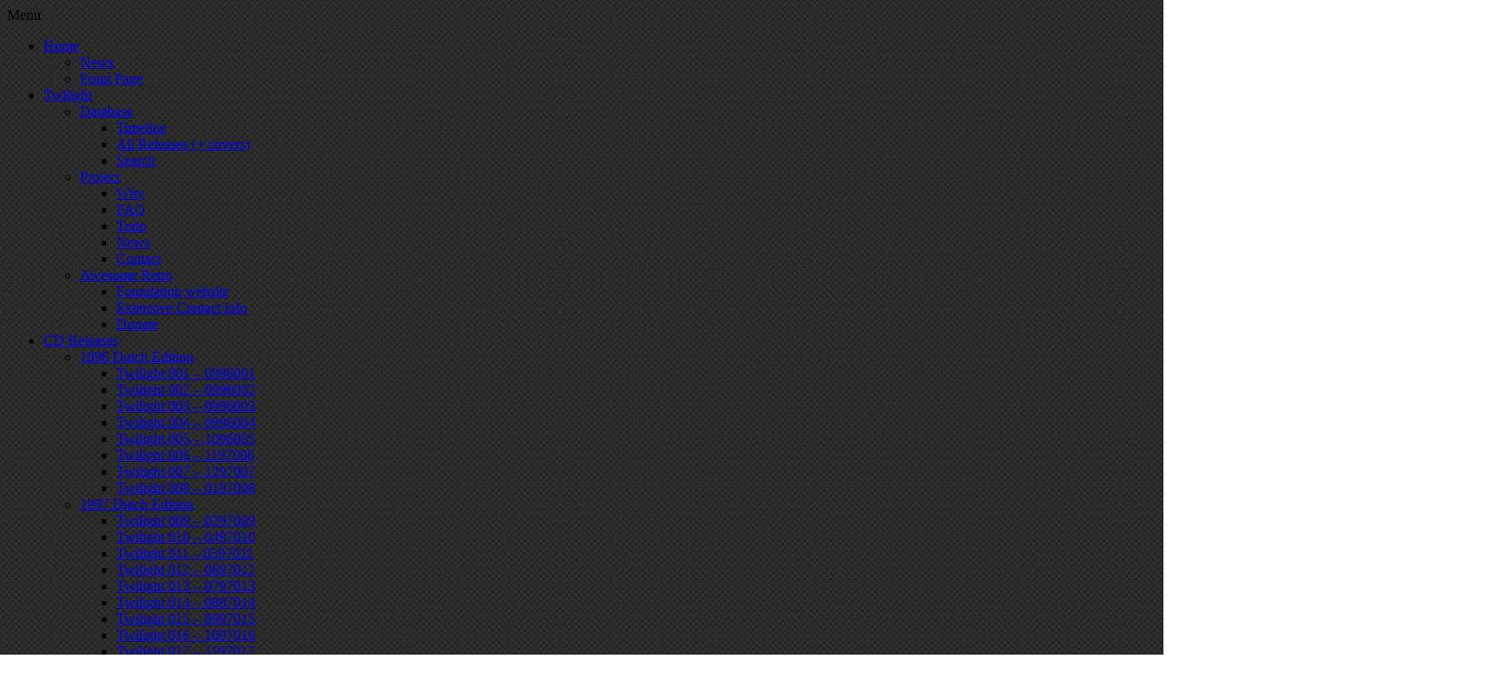

--- FILE ---
content_type: text/html; charset=UTF-8
request_url: https://twilight-cd.com/releases/1996-2/twilight-003-0996003-dutch-edition/
body_size: 107168
content:
<!DOCTYPE html>
<html lang="en-US">
<head>
<meta http-equiv="Content-Type" content="text/html; charset=UTF-8" />
<title>Twilight 003 – 0996003 – Dutch Edition</title>

<link rel="stylesheet" href="http://twilight-cd.com/wp-content/themes/picturesque/style.css" type="text/css" media="all" />
<link rel="profile" href="http://gmpg.org/xfn/11" />
<link rel="pingback" href="http://twilight-cd.com/xmlrpc.php" />

<!--[if IE 7]><link rel='stylesheet' id='css-ie-fix' href='http://twilight-cd.com/wp-content/plugins/special-recent-posts-pro-2.5.0/css/css-ie7-fix.css' type='text/css' media='all' /> <![endif]--><meta name="generator" content="WordPress 5.1.20" />
<meta name="template" content="Picturesque 0.1.1" />
<link rel='dns-prefetch' href='//twilight-cd.com' />
<link rel='dns-prefetch' href='//s.w.org' />
<link rel="alternate" type="application/rss+xml" title="TWILIGHT &raquo; Feed" href="http://twilight-cd.com/feed/" />
<link rel="alternate" type="application/rss+xml" title="TWILIGHT &raquo; Comments Feed" href="http://twilight-cd.com/comments/feed/" />
<link rel="alternate" type="application/rss+xml" title="TWILIGHT &raquo; Twilight 003 – 0996003 – Dutch Edition Comments Feed" href="http://twilight-cd.com/releases/1996-2/twilight-003-0996003-dutch-edition/feed/" />
		<script type="text/javascript">
			window._wpemojiSettings = {"baseUrl":"https:\/\/s.w.org\/images\/core\/emoji\/11.2.0\/72x72\/","ext":".png","svgUrl":"https:\/\/s.w.org\/images\/core\/emoji\/11.2.0\/svg\/","svgExt":".svg","source":{"concatemoji":"http:\/\/twilight-cd.com\/wp-includes\/js\/wp-emoji-release.min.js?ver=5.1.20"}};
			!function(e,a,t){var n,r,o,i=a.createElement("canvas"),p=i.getContext&&i.getContext("2d");function s(e,t){var a=String.fromCharCode;p.clearRect(0,0,i.width,i.height),p.fillText(a.apply(this,e),0,0);e=i.toDataURL();return p.clearRect(0,0,i.width,i.height),p.fillText(a.apply(this,t),0,0),e===i.toDataURL()}function c(e){var t=a.createElement("script");t.src=e,t.defer=t.type="text/javascript",a.getElementsByTagName("head")[0].appendChild(t)}for(o=Array("flag","emoji"),t.supports={everything:!0,everythingExceptFlag:!0},r=0;r<o.length;r++)t.supports[o[r]]=function(e){if(!p||!p.fillText)return!1;switch(p.textBaseline="top",p.font="600 32px Arial",e){case"flag":return s([55356,56826,55356,56819],[55356,56826,8203,55356,56819])?!1:!s([55356,57332,56128,56423,56128,56418,56128,56421,56128,56430,56128,56423,56128,56447],[55356,57332,8203,56128,56423,8203,56128,56418,8203,56128,56421,8203,56128,56430,8203,56128,56423,8203,56128,56447]);case"emoji":return!s([55358,56760,9792,65039],[55358,56760,8203,9792,65039])}return!1}(o[r]),t.supports.everything=t.supports.everything&&t.supports[o[r]],"flag"!==o[r]&&(t.supports.everythingExceptFlag=t.supports.everythingExceptFlag&&t.supports[o[r]]);t.supports.everythingExceptFlag=t.supports.everythingExceptFlag&&!t.supports.flag,t.DOMReady=!1,t.readyCallback=function(){t.DOMReady=!0},t.supports.everything||(n=function(){t.readyCallback()},a.addEventListener?(a.addEventListener("DOMContentLoaded",n,!1),e.addEventListener("load",n,!1)):(e.attachEvent("onload",n),a.attachEvent("onreadystatechange",function(){"complete"===a.readyState&&t.readyCallback()})),(n=t.source||{}).concatemoji?c(n.concatemoji):n.wpemoji&&n.twemoji&&(c(n.twemoji),c(n.wpemoji)))}(window,document,window._wpemojiSettings);
		</script>
		<style type="text/css">
img.wp-smiley,
img.emoji {
	display: inline !important;
	border: none !important;
	box-shadow: none !important;
	height: 1em !important;
	width: 1em !important;
	margin: 0 .07em !important;
	vertical-align: -0.1em !important;
	background: none !important;
	padding: 0 !important;
}
</style>
	<link rel='stylesheet' id='srp-front-stylesheet-css'  href='http://twilight-cd.com/wp-content/plugins/special-recent-posts-pro-2.5.0/css/css-front.css?ver=5.1.20' type='text/css' media='all' />
<link rel='stylesheet' id='wp-block-library-css'  href='http://twilight-cd.com/wp-includes/css/dist/block-library/style.min.css?ver=5.1.20' type='text/css' media='all' />
<link rel='stylesheet' id='ubermenu-fontawesome-css'  href='http://twilight-cd.com/wp-content/plugins/ubermenu-icons/assets/fontawesome/css/font-awesome.min.css?ver=5.1.20' type='text/css' media='all' />
<link rel='stylesheet' id='ubermenu-basic-css'  href='http://twilight-cd.com/wp-content/plugins/ubermenu/standard/styles/basic.css?ver=2.4.0.2' type='text/css' media='all' />
<link rel='stylesheet' id='ubermenu-black-white-2-css'  href='http://twilight-cd.com/wp-content/plugins/ubermenu/core/styles/skins/blackwhite2.css?ver=2.4.0.2' type='text/css' media='all' />
<script type='text/javascript' src='http://twilight-cd.com/wp-includes/js/jquery/jquery.js?ver=1.12.4'></script>
<script type='text/javascript' src='http://twilight-cd.com/wp-includes/js/jquery/jquery-migrate.min.js?ver=1.4.1'></script>
<link rel='https://api.w.org/' href='http://twilight-cd.com/wp-json/' />
<link rel="EditURI" type="application/rsd+xml" title="RSD" href="http://twilight-cd.com/xmlrpc.php?rsd" />
<link rel="wlwmanifest" type="application/wlwmanifest+xml" href="http://twilight-cd.com/wp-includes/wlwmanifest.xml" /> 
<link rel="canonical" href="http://twilight-cd.com/releases/1996-2/twilight-003-0996003-dutch-edition/" />
<link rel='shortlink' href='http://twilight-cd.com/?p=1158' />
<link rel="alternate" type="application/json+oembed" href="http://twilight-cd.com/wp-json/oembed/1.0/embed?url=http%3A%2F%2Ftwilight-cd.com%2Freleases%2F1996-2%2Ftwilight-003-0996003-dutch-edition%2F" />
<link rel="alternate" type="text/xml+oembed" href="http://twilight-cd.com/wp-json/oembed/1.0/embed?url=http%3A%2F%2Ftwilight-cd.com%2Freleases%2F1996-2%2Ftwilight-003-0996003-dutch-edition%2F&#038;format=xml" />
<script src='http://awesomnia.awesomeretro.org/?dm=30024e70eff9a6e2c72b42efa836b048&amp;action=load&amp;blogid=7&amp;siteid=1&amp;t=1314099086&amp;back=http%3A%2F%2Ftwilight-cd.com%2Freleases%2F1996-2%2Ftwilight-003-0996003-dutch-edition%2F' type='text/javascript'></script><!-- <meta name="NextGEN" version="2.2.30" /> -->
<link rel="apple-touch-icon" sizes="57x57" href="/wp-content/uploads/sites/7/fbrfg/apple-touch-icon-57x57.png">
<link rel="apple-touch-icon" sizes="60x60" href="/wp-content/uploads/sites/7/fbrfg/apple-touch-icon-60x60.png">
<link rel="apple-touch-icon" sizes="72x72" href="/wp-content/uploads/sites/7/fbrfg/apple-touch-icon-72x72.png">
<link rel="apple-touch-icon" sizes="76x76" href="/wp-content/uploads/sites/7/fbrfg/apple-touch-icon-76x76.png">
<link rel="apple-touch-icon" sizes="114x114" href="/wp-content/uploads/sites/7/fbrfg/apple-touch-icon-114x114.png">
<link rel="apple-touch-icon" sizes="120x120" href="/wp-content/uploads/sites/7/fbrfg/apple-touch-icon-120x120.png">
<link rel="apple-touch-icon" sizes="144x144" href="/wp-content/uploads/sites/7/fbrfg/apple-touch-icon-144x144.png">
<link rel="apple-touch-icon" sizes="152x152" href="/wp-content/uploads/sites/7/fbrfg/apple-touch-icon-152x152.png">
<link rel="apple-touch-icon" sizes="180x180" href="/wp-content/uploads/sites/7/fbrfg/apple-touch-icon-180x180.png">
<link rel="icon" type="image/png" href="/wp-content/uploads/sites/7/fbrfg/favicon-32x32.png" sizes="32x32">
<link rel="icon" type="image/png" href="/wp-content/uploads/sites/7/fbrfg/android-chrome-192x192.png" sizes="192x192">
<link rel="icon" type="image/png" href="/wp-content/uploads/sites/7/fbrfg/favicon-96x96.png" sizes="96x96">
<link rel="icon" type="image/png" href="/wp-content/uploads/sites/7/fbrfg/favicon-16x16.png" sizes="16x16">
<link rel="manifest" href="/wp-content/uploads/sites/7/fbrfg/manifest.json">
<link rel="shortcut icon" href="/wp-content/uploads/sites/7/fbrfg/favicon.ico">
<meta name="msapplication-TileColor" content="#9f00a7">
<meta name="msapplication-TileImage" content="/wp-content/uploads/sites/7/fbrfg/mstile-144x144.png">
<meta name="msapplication-config" content="/wp-content/uploads/sites/7/fbrfg/browserconfig.xml">
<meta name="theme-color" content="#ffffff">		<style type="text/css">.recentcomments a{display:inline !important;padding:0 !important;margin:0 !important;}</style>
		<!-- All in one Favicon 4.8 --><style type="text/css" id="custom-background-css">
body.custom-background { background-image: url("http://twilight-cd.com/wp-content/themes/picturesque/images/bg.png"); background-position: left top; background-size: auto; background-repeat: repeat; background-attachment: scroll; }
</style>
	
<!-- UberMenu CSS - Controlled through UberMenu Options Panel 
================================================================ -->
<style type="text/css" id="ubermenu-style-generator-css">
/* Inner Menu Width - used for centering - UberMenu Advanced Settings */
#megaMenu ul.megaMenu{ max-width: 1150px; }
/* Vertical Submenu Width */
#megaMenu.megaMenuVertical ul.megaMenu li.ss-nav-menu-mega.ss-nav-menu-item-depth-0 ul.sub-menu-1{ width: 1050px; max-width: 1050px; }
/* Image Text Padding */
#megaMenu .ss-nav-menu-with-img > a > .wpmega-link-title, #megaMenu .ss-nav-menu-with-img > a > .wpmega-link-description, #megaMenu .ss-nav-menu-with-img > a > .wpmega-item-description, #megaMenu .ss-nav-menu-with-img > span.um-anchoremulator > .wpmega-link-title, #megaMenu .ss-nav-menu-with-img > span.um-anchoremulator > .wpmega-link-description, #megaMenu .ss-nav-menu-with-img > span.um-anchoremulator > .wpmega-item-description{
  padding-left: 23px;
}

/** UberMenu Icons **/

#megaMenu ul.megaMenu li.menu-item.ss-nav-menu-notext > * > i{
	display:block;
}	
</style>
<!-- end UberMenu CSS -->
		
			
</head>

<body class="wordpress ltr en_US parent-theme multisite blog-7 y2026 m01 d17 h20 saturday logged-out custom-background singular singular-page singular-page-1158 page-template-default layout-default">

	
	<div id="container">

		
	
	<nav id="menu-primary" class="menu-container">

		<div class="wrap">

			
			<div id="megaMenu" class="megaMenuContainer megaMenu-nojs megaMenuHorizontal wpmega-preset-black-white-2 megaResponsive megaResponsiveToggle wpmega-withjs megaMenuOnHover wpmega-noconflict megaCenterMenubar megaClear megaCenterInner megaMinimizeResiduals megaResetStyles themeloc-primary"><div id="megaMenuToggle" class="megaMenuToggle">Menu&nbsp; <span class="megaMenuToggle-icon"></span></div><ul id="megaUber" class="megaMenu"><li id="menu-item-2116" class="menu-item menu-item-type-custom menu-item-object-custom menu-item-has-children mega-with-sub ss-nav-menu-item-0 ss-nav-menu-item-depth-0 ss-nav-menu-reg um-flyout-align-center ss-nav-menu-with-icon"><a href="/index.php"><span class="wpmega-link-title"><i class="fa fa-home"></i> Home</span></a>
<ul class="sub-menu sub-menu-1">
<li id="menu-item-2344" class="menu-item menu-item-type-post_type menu-item-object-page ss-nav-menu-item-depth-1"><a href="http://twilight-cd.com/news/"><span class="wpmega-link-title">News</span></a></li><li id="menu-item-2345" class="menu-item menu-item-type-custom menu-item-object-custom ss-nav-menu-item-depth-1"><a href="/index.php"><span class="wpmega-link-title">Front Page</span></a></li></ul>
</li><li id="menu-item-2107" class="menu-item menu-item-type-custom menu-item-object-custom menu-item-home menu-item-has-children mega-with-sub ss-nav-menu-item-1 ss-nav-menu-item-depth-0 ss-nav-menu-mega ss-nav-menu-mega-alignCenter"><a href="http://twilight-cd.com"><span class="wpmega-link-title">Twilight</span></a>
<ul class="sub-menu sub-menu-1">
<li id="menu-item-2115" class="menu-item menu-item-type-custom menu-item-object-custom menu-item-has-children ss-nav-menu-item-depth-1"><a href="http://www.twilight-cd.com/timeline"><span class="wpmega-link-title">Database</span></a>
	<ul class="sub-menu sub-menu-2">
<li id="menu-item-2139" class="menu-item menu-item-type-post_type menu-item-object-page ss-nav-menu-item-depth-2"><a href="http://twilight-cd.com/research/timeline/"><span class="wpmega-link-title">Timeline</span></a></li><li id="menu-item-2259" class="menu-item menu-item-type-post_type menu-item-object-page current-page-ancestor ss-nav-menu-item-depth-2"><a href="http://twilight-cd.com/releases/"><span class="wpmega-link-title">All Releases (+ covers)</span></a></li><li id="menu-item-2243" class="menu-item menu-item-type-post_type menu-item-object-page ss-nav-menu-item-depth-2"><a href="http://twilight-cd.com/search/"><span class="wpmega-link-title">Search</span></a></li>	</ul>
</li><li id="menu-item-2253" class="menu-item menu-item-type-post_type menu-item-object-page menu-item-has-children ss-nav-menu-item-depth-1"><a href="http://twilight-cd.com/project/"><span class="wpmega-link-title">Project</span></a>
	<ul class="sub-menu sub-menu-2">
<li id="menu-item-2137" class="menu-item menu-item-type-post_type menu-item-object-page ss-nav-menu-item-depth-2"><a href="http://twilight-cd.com/project/why/"><span class="wpmega-link-title">Why</span></a></li><li id="menu-item-2278" class="menu-item menu-item-type-post_type menu-item-object-page ss-nav-menu-item-depth-2"><a href="http://twilight-cd.com/project/faq/"><span class="wpmega-link-title">FAQ</span></a></li><li id="menu-item-2127" class="menu-item menu-item-type-post_type menu-item-object-page ss-nav-menu-item-depth-2"><a href="http://twilight-cd.com/project/todo/"><span class="wpmega-link-title">Todo</span></a></li><li id="menu-item-2114" class="menu-item menu-item-type-taxonomy menu-item-object-category ss-nav-menu-item-depth-2"><a href="http://twilight-cd.com/category/news/"><span class="wpmega-link-title">News</span></a></li><li id="menu-item-2119" class="menu-item menu-item-type-post_type menu-item-object-page ss-nav-menu-item-depth-2"><a href="http://twilight-cd.com/contact/"><span class="wpmega-link-title">Contact</span></a></li>	</ul>
</li><li id="menu-item-2110" class="menu-item menu-item-type-custom menu-item-object-custom menu-item-has-children ss-nav-menu-item-depth-1 ss-nav-menu-with-icon"><a href="http://www.awesomeretro.com"><span class="wpmega-link-title"><i class="fa fa-gamepad"></i> Awesome Retro</span></a>
	<ul class="sub-menu sub-menu-2">
<li id="menu-item-2113" class="menu-item menu-item-type-custom menu-item-object-custom ss-nav-menu-item-depth-2"><a href="http://www.awesomeretro.com/"><span class="wpmega-link-title">Foundation website</span></a></li><li id="menu-item-2111" class="menu-item menu-item-type-custom menu-item-object-custom ss-nav-menu-item-depth-2"><a href="http://www.awesomeretro.com/contact/"><span class="wpmega-link-title">Extensive Contact info</span></a></li><li id="menu-item-2112" class="menu-item menu-item-type-custom menu-item-object-custom ss-nav-menu-item-depth-2"><a href="http://www.awesomeretro.com/donate/"><span class="wpmega-link-title">Donate</span></a></li>	</ul>
</li></ul>
</li><li id="menu-item-2121" class="menu-item menu-item-type-post_type menu-item-object-page current-page-ancestor current-menu-ancestor current_page_ancestor menu-item-has-children mega-with-sub ss-nav-menu-item-2 ss-nav-menu-item-depth-0 ss-nav-menu-mega ss-nav-menu-mega-alignCenter ss-nav-menu-with-icon"><a href="http://twilight-cd.com/releases/"><span class="wpmega-link-title"><i class="fa fa-circle"></i> CD Releases</span></a>
<ul class="sub-menu sub-menu-1">
<li id="menu-item-2252" class="menu-item menu-item-type-post_type menu-item-object-page current-page-ancestor current-menu-ancestor current-menu-parent current-page-parent current_page_parent current_page_ancestor menu-item-has-children ss-nav-menu-item-depth-1"><a href="http://twilight-cd.com/releases/1996-2/"><span class="wpmega-link-title">1996 Dutch Edition</span></a>
	<ul class="sub-menu sub-menu-2">
<li id="menu-item-2205" class="menu-item menu-item-type-post_type menu-item-object-page ss-nav-menu-item-depth-2"><a href="http://twilight-cd.com/releases/1996-2/twilight-001-0996001-dutch-edition/"><span class="wpmega-link-title">Twilight 001 – 0996001</span></a></li><li id="menu-item-2236" class="menu-item menu-item-type-post_type menu-item-object-page ss-nav-menu-item-depth-2"><a href="http://twilight-cd.com/releases/1996-2/twilight-002-0996002-dutch-edition/"><span class="wpmega-link-title">Twilight 002 – 0996002</span></a></li><li id="menu-item-2237" class="menu-item menu-item-type-post_type menu-item-object-page current-menu-item page_item page-item-1158 current_page_item ss-nav-menu-item-depth-2"><a href="http://twilight-cd.com/releases/1996-2/twilight-003-0996003-dutch-edition/"><span class="wpmega-link-title">Twilight 003 – 0996003</span></a></li><li id="menu-item-2238" class="menu-item menu-item-type-post_type menu-item-object-page ss-nav-menu-item-depth-2"><a href="http://twilight-cd.com/releases/1996-2/twilight-004-0996004-dutch-edition/"><span class="wpmega-link-title">Twilight 004 – 0996004</span></a></li><li id="menu-item-2239" class="menu-item menu-item-type-post_type menu-item-object-page ss-nav-menu-item-depth-2"><a href="http://twilight-cd.com/releases/1996-2/twilight-005-1096005-dutch-edition/"><span class="wpmega-link-title">Twilight 005 – 1096005</span></a></li><li id="menu-item-2118" class="menu-item menu-item-type-post_type menu-item-object-page ss-nav-menu-item-depth-2"><a href="http://twilight-cd.com/releases/1996-2/twilight-006-1197006-dutch-edition/"><span class="wpmega-link-title">Twilight 006 &#8211; 1197006</span></a></li><li id="menu-item-2120" class="menu-item menu-item-type-post_type menu-item-object-page ss-nav-menu-item-depth-2"><a href="http://twilight-cd.com/releases/1996-2/twilight-007-1297007-dutch-edition/"><span class="wpmega-link-title">Twilight 007 – 1297007</span></a></li><li id="menu-item-2240" class="menu-item menu-item-type-post_type menu-item-object-page ss-nav-menu-item-depth-2"><a href="http://twilight-cd.com/releases/1996-2/twilight-008-0197008-dutch-edition/"><span class="wpmega-link-title">Twilight 008 – 0197008</span></a></li>	</ul>
</li><li id="menu-item-2251" class="menu-item menu-item-type-post_type menu-item-object-page menu-item-has-children ss-nav-menu-item-depth-1"><a href="http://twilight-cd.com/releases/1997-2/"><span class="wpmega-link-title">1997 Dutch Edition</span></a>
	<ul class="sub-menu sub-menu-2">
<li id="menu-item-2122" class="menu-item menu-item-type-post_type menu-item-object-page ss-nav-menu-item-depth-2"><a href="http://twilight-cd.com/releases/1997-2/twilight-009-0297009-dutch-edition/"><span class="wpmega-link-title">Twilight 009 – 0297009</span></a></li><li id="menu-item-2123" class="menu-item menu-item-type-post_type menu-item-object-page ss-nav-menu-item-depth-2"><a href="http://twilight-cd.com/releases/1997-2/twilight-010-0497010-dutch-edition/"><span class="wpmega-link-title">Twilight 010 – 0497010</span></a></li><li id="menu-item-2231" class="menu-item menu-item-type-post_type menu-item-object-page ss-nav-menu-item-depth-2"><a href="http://twilight-cd.com/releases/1997-2/twilight-011-0597011-dutch-edition/"><span class="wpmega-link-title">Twilight 011 – 0597011</span></a></li><li id="menu-item-2125" class="menu-item menu-item-type-post_type menu-item-object-page ss-nav-menu-item-depth-2"><a href="http://twilight-cd.com/releases/1997-2/twilight-012-0697012-dutch-edition/"><span class="wpmega-link-title">Twilight 012 – 0697012</span></a></li><li id="menu-item-2232" class="menu-item menu-item-type-post_type menu-item-object-page ss-nav-menu-item-depth-2"><a href="http://twilight-cd.com/releases/1997-2/twilight-013-0797013-dutch-edition/"><span class="wpmega-link-title">Twilight 013 – 0797013</span></a></li><li id="menu-item-2233" class="menu-item menu-item-type-post_type menu-item-object-page ss-nav-menu-item-depth-2"><a href="http://twilight-cd.com/releases/1997-2/twilight-014-0897014-dutch-edition/"><span class="wpmega-link-title">Twilight 014 – 0897014</span></a></li><li id="menu-item-2234" class="menu-item menu-item-type-post_type menu-item-object-page ss-nav-menu-item-depth-2"><a href="http://twilight-cd.com/releases/1997-2/twilight-015-0997015-dutch-edition/"><span class="wpmega-link-title">Twilight 015 – 0997015</span></a></li><li id="menu-item-2124" class="menu-item menu-item-type-post_type menu-item-object-page ss-nav-menu-item-depth-2"><a href="http://twilight-cd.com/releases/1997-2/twilight-016-1097016-dutch-edition/"><span class="wpmega-link-title">Twilight 016 – 1097016</span></a></li><li id="menu-item-2235" class="menu-item menu-item-type-post_type menu-item-object-page ss-nav-menu-item-depth-2"><a href="http://twilight-cd.com/releases/1997-2/twilight-017-1197017-dutch-edition/"><span class="wpmega-link-title">Twilight 017 – 1197017</span></a></li><li id="menu-item-2133" class="menu-item menu-item-type-post_type menu-item-object-page ss-nav-menu-item-depth-2"><a href="http://twilight-cd.com/releases/1997-2/twilight-018-1297018-dutch-edition/"><span class="wpmega-link-title">Twilight 018 – 1297018</span></a></li>	</ul>
</li><li id="menu-item-2250" class="menu-item menu-item-type-post_type menu-item-object-page menu-item-has-children ss-nav-menu-item-depth-1"><a href="http://twilight-cd.com/releases/1998-2/"><span class="wpmega-link-title">1998 [019 &#8211; 031]</span></a>
	<ul class="sub-menu sub-menu-2">
<li id="menu-item-2242" class="menu-item menu-item-type-post_type menu-item-object-page ss-nav-menu-item-depth-2"><a href="http://twilight-cd.com/releases/1998-2/twilight-019-0198019/"><span class="wpmega-link-title">Twilight 019 – 0198019</span></a></li><li id="menu-item-2230" class="menu-item menu-item-type-post_type menu-item-object-page ss-nav-menu-item-depth-2"><a href="http://twilight-cd.com/releases/1998-2/twilight-020-0298020/"><span class="wpmega-link-title">Twilight 020 – 0298020</span></a></li><li id="menu-item-2134" class="menu-item menu-item-type-post_type menu-item-object-page ss-nav-menu-item-depth-2"><a href="http://twilight-cd.com/releases/1998-2/twilight-021-0398021/"><span class="wpmega-link-title">Twilight 021 – 0398021</span></a></li><li id="menu-item-2229" class="menu-item menu-item-type-post_type menu-item-object-page ss-nav-menu-item-depth-2"><a href="http://twilight-cd.com/releases/1998-2/twilight-022-0498022/"><span class="wpmega-link-title">Twilight 022 – 0498022</span></a></li><li id="menu-item-2135" class="menu-item menu-item-type-post_type menu-item-object-page ss-nav-menu-item-depth-2"><a href="http://twilight-cd.com/releases/1998-2/twilight-023-0598023/"><span class="wpmega-link-title">Twilight 023 – 0598023</span></a></li><li id="menu-item-2228" class="menu-item menu-item-type-post_type menu-item-object-page ss-nav-menu-item-depth-2"><a href="http://twilight-cd.com/releases/1998-2/twilight-024-0698024/"><span class="wpmega-link-title">Twilight 024 – 0698024</span></a></li><li id="menu-item-2136" class="menu-item menu-item-type-post_type menu-item-object-page ss-nav-menu-item-depth-2"><a href="http://twilight-cd.com/releases/1998-2/twilight-025-0798025/"><span class="wpmega-link-title">Twilight 025 – 0798025</span></a></li><li id="menu-item-2155" class="menu-item menu-item-type-post_type menu-item-object-page ss-nav-menu-item-depth-2"><a href="http://twilight-cd.com/releases/1998-2/twilight-026-0898026/"><span class="wpmega-link-title">Twilight 026 – 0898026</span></a></li><li id="menu-item-2227" class="menu-item menu-item-type-post_type menu-item-object-page ss-nav-menu-item-depth-2"><a href="http://twilight-cd.com/releases/1998-2/twilight-027-0998027/"><span class="wpmega-link-title">Twilight 027 – 0998027</span></a></li><li id="menu-item-2226" class="menu-item menu-item-type-post_type menu-item-object-page ss-nav-menu-item-depth-2"><a href="http://twilight-cd.com/releases/1998-2/twilight-028-1098028/"><span class="wpmega-link-title">Twilight 028 – 1098028</span></a></li><li id="menu-item-2225" class="menu-item menu-item-type-post_type menu-item-object-page ss-nav-menu-item-depth-2"><a href="http://twilight-cd.com/releases/1998-2/twilight-029-1198029/"><span class="wpmega-link-title">Twilight 029 – 1198029</span></a></li><li id="menu-item-2224" class="menu-item menu-item-type-post_type menu-item-object-page ss-nav-menu-item-depth-2"><a href="http://twilight-cd.com/releases/1998-2/twilight-030-1298030/"><span class="wpmega-link-title">Twilight 030 – 1298030</span></a></li><li id="menu-item-2241" class="menu-item menu-item-type-post_type menu-item-object-page ss-nav-menu-item-depth-2"><a href="http://twilight-cd.com/releases/1998-2/twilight-031-0199031/"><span class="wpmega-link-title">Twilight 031 – 0199031</span></a></li>	</ul>
</li><li id="menu-item-2249" class="menu-item menu-item-type-post_type menu-item-object-page menu-item-has-children ss-nav-menu-item-depth-1"><a href="http://twilight-cd.com/releases/1999-2/"><span class="wpmega-link-title">1999 [032 &#8211; 043]</span></a>
	<ul class="sub-menu sub-menu-2">
<li id="menu-item-2223" class="menu-item menu-item-type-post_type menu-item-object-page ss-nav-menu-item-depth-2"><a href="http://twilight-cd.com/releases/1999-2/twilight-032-0299032/"><span class="wpmega-link-title">Twilight 032 – 0299032</span></a></li><li id="menu-item-2222" class="menu-item menu-item-type-post_type menu-item-object-page ss-nav-menu-item-depth-2"><a href="http://twilight-cd.com/releases/1999-2/twilight-033-0399033/"><span class="wpmega-link-title">Twilight 033 – 0399033</span></a></li><li id="menu-item-2221" class="menu-item menu-item-type-post_type menu-item-object-page ss-nav-menu-item-depth-2"><a href="http://twilight-cd.com/releases/1999-2/twilight-034-0499034/"><span class="wpmega-link-title">Twilight 034 – 0499034</span></a></li><li id="menu-item-2128" class="menu-item menu-item-type-post_type menu-item-object-page ss-nav-menu-item-depth-2"><a href="http://twilight-cd.com/releases/1999-2/twilight-035-0599035/"><span class="wpmega-link-title">Twilight 035 – 0599035</span></a></li><li id="menu-item-2129" class="menu-item menu-item-type-post_type menu-item-object-page ss-nav-menu-item-depth-2"><a href="http://twilight-cd.com/releases/1999-2/twilight-036-0599036/"><span class="wpmega-link-title">Twilight 036 – 0599036</span></a></li><li id="menu-item-2130" class="menu-item menu-item-type-post_type menu-item-object-page ss-nav-menu-item-depth-2"><a href="http://twilight-cd.com/releases/1999-2/twilight-037-0699037/"><span class="wpmega-link-title">Twilight 037 – 0699037</span></a></li><li id="menu-item-2131" class="menu-item menu-item-type-post_type menu-item-object-page ss-nav-menu-item-depth-2"><a href="http://twilight-cd.com/releases/1999-2/twilight-038-0799038/"><span class="wpmega-link-title">Twilight 038 – 0799038</span></a></li><li id="menu-item-2126" class="menu-item menu-item-type-post_type menu-item-object-page ss-nav-menu-item-depth-2"><a href="http://twilight-cd.com/releases/1999-2/twilight-039-0899039/"><span class="wpmega-link-title">Twilight 039 – 0899039</span></a></li><li id="menu-item-2220" class="menu-item menu-item-type-post_type menu-item-object-page ss-nav-menu-item-depth-2"><a href="http://twilight-cd.com/releases/1999-2/twilight-040-1099040/"><span class="wpmega-link-title">Twilight 040 – 1099040</span></a></li><li id="menu-item-2219" class="menu-item menu-item-type-post_type menu-item-object-page ss-nav-menu-item-depth-2"><a href="http://twilight-cd.com/releases/1999-2/twilight-041-1199041/"><span class="wpmega-link-title">Twilight 041 – 1199041</span></a></li><li id="menu-item-2218" class="menu-item menu-item-type-post_type menu-item-object-page ss-nav-menu-item-depth-2"><a href="http://twilight-cd.com/releases/1999-2/twilight-042-1299042/"><span class="wpmega-link-title">Twilight 042 – 1299042</span></a></li><li id="menu-item-2217" class="menu-item menu-item-type-post_type menu-item-object-page ss-nav-menu-item-depth-2"><a href="http://twilight-cd.com/releases/1999-2/twilight-043-1099043/"><span class="wpmega-link-title">Twilight 043 – 1099043</span></a></li>	</ul>
</li><li id="menu-item-2248" class="menu-item menu-item-type-post_type menu-item-object-page menu-item-has-children ss-nav-menu-item-depth-1"><a href="http://twilight-cd.com/releases/2000-2/"><span class="wpmega-link-title">2000 [044 &#8211; 055]</span></a>
	<ul class="sub-menu sub-menu-2">
<li id="menu-item-2216" class="menu-item menu-item-type-post_type menu-item-object-page ss-nav-menu-item-depth-2"><a href="http://twilight-cd.com/releases/2000-2/twilight-044-0100044/"><span class="wpmega-link-title">Twilight 044 – 0100044</span></a></li><li id="menu-item-2142" class="menu-item menu-item-type-post_type menu-item-object-page ss-nav-menu-item-depth-2"><a href="http://twilight-cd.com/releases/2000-2/twilight-045-0200045/"><span class="wpmega-link-title">Twilight 045 – 0200045</span></a></li><li id="menu-item-2143" class="menu-item menu-item-type-post_type menu-item-object-page ss-nav-menu-item-depth-2"><a href="http://twilight-cd.com/releases/2000-2/twilight-046-0200046/"><span class="wpmega-link-title">Twilight 046 – 0200046</span></a></li><li id="menu-item-2144" class="menu-item menu-item-type-post_type menu-item-object-page ss-nav-menu-item-depth-2"><a href="http://twilight-cd.com/releases/2000-2/twilight-047-0200047/"><span class="wpmega-link-title">Twilight 047 – 0200047</span></a></li><li id="menu-item-2145" class="menu-item menu-item-type-post_type menu-item-object-page ss-nav-menu-item-depth-2"><a href="http://twilight-cd.com/releases/2000-2/twilight-048-2cd-0200048/"><span class="wpmega-link-title">Twilight 048 2CD – 0200048</span></a></li><li id="menu-item-2147" class="menu-item menu-item-type-post_type menu-item-object-page ss-nav-menu-item-depth-2"><a href="http://twilight-cd.com/releases/2000-2/twilight-049-2cd-0200049/"><span class="wpmega-link-title">Twilight 049 2CD – 0200049</span></a></li><li id="menu-item-2146" class="menu-item menu-item-type-post_type menu-item-object-page ss-nav-menu-item-depth-2"><a href="http://twilight-cd.com/releases/2000-2/twilight-050-2cd-0200050/"><span class="wpmega-link-title">Twilight 050 2CD – 0200050</span></a></li><li id="menu-item-2154" class="menu-item menu-item-type-post_type menu-item-object-page ss-nav-menu-item-depth-2"><a href="http://twilight-cd.com/releases/2000-2/twilight-054-2cd-0200054/"><span class="wpmega-link-title">Twilight 054 2CD – 0200054</span></a></li>	</ul>
</li><li id="menu-item-2247" class="menu-item menu-item-type-post_type menu-item-object-page menu-item-has-children ss-nav-menu-item-depth-1"><a href="http://twilight-cd.com/releases/2001-2/"><span class="wpmega-link-title">2001 [056 &#8211; 067]</span></a>
	<ul class="sub-menu sub-menu-2">
<li id="menu-item-2153" class="menu-item menu-item-type-post_type menu-item-object-page ss-nav-menu-item-depth-2"><a href="http://twilight-cd.com/releases/2001-2/twilight-056-2cd-0200056/"><span class="wpmega-link-title">Twilight 056 2CD – 0200056</span></a></li><li id="menu-item-2152" class="menu-item menu-item-type-post_type menu-item-object-page ss-nav-menu-item-depth-2"><a href="http://twilight-cd.com/releases/2001-2/twilight-058-2cd-0200058/"><span class="wpmega-link-title">Twilight 058 2CD – 0200058</span></a></li><li id="menu-item-2151" class="menu-item menu-item-type-post_type menu-item-object-page ss-nav-menu-item-depth-2"><a href="http://twilight-cd.com/releases/2001-2/twilight-059-2cd-0200059/"><span class="wpmega-link-title">Twilight 059 2CD – 0200059</span></a></li><li id="menu-item-2150" class="menu-item menu-item-type-post_type menu-item-object-page ss-nav-menu-item-depth-2"><a href="http://twilight-cd.com/releases/2001-2/twilight-060-2cd-0200060/"><span class="wpmega-link-title">Twilight 060 2CD – 0200060</span></a></li><li id="menu-item-2149" class="menu-item menu-item-type-post_type menu-item-object-page ss-nav-menu-item-depth-2"><a href="http://twilight-cd.com/releases/2001-2/twilight-061-2cd-0200061/"><span class="wpmega-link-title">Twilight 061 2CD – 0200061</span></a></li><li id="menu-item-2148" class="menu-item menu-item-type-post_type menu-item-object-page ss-nav-menu-item-depth-2"><a href="http://twilight-cd.com/releases/2001-2/twilight-063-2cd-0200063-2/"><span class="wpmega-link-title">Twilight 063 2CD – 0200063</span></a></li><li id="menu-item-2132" class="menu-item menu-item-type-post_type menu-item-object-page ss-nav-menu-item-depth-2"><a href="http://twilight-cd.com/releases/2001-2/twilight-066-2cd-0200066/"><span class="wpmega-link-title">Twilight 066 2CD – 0200066</span></a></li>	</ul>
</li><li id="menu-item-2264" class="menu-item menu-item-type-post_type menu-item-object-page menu-item-has-children ss-nav-menu-item-depth-1"><a href="http://twilight-cd.com/releases/2002-2/"><span class="wpmega-link-title">2002 [067 &#8211; 075]</span></a>
	<ul class="sub-menu sub-menu-2">
<li id="menu-item-2268" class="menu-item menu-item-type-post_type menu-item-object-page ss-nav-menu-item-depth-2"><a href="http://twilight-cd.com/donate/"><span class="wpmega-link-title">Donate</span></a></li>	</ul>
</li></ul>
</li><li id="menu-item-2063" class="menu-item menu-item-type-post_type menu-item-object-page current-page-ancestor menu-item-has-children mega-with-sub ss-nav-menu-item-3 ss-nav-menu-item-depth-0 ss-nav-menu-mega ss-nav-menu-mega-alignCenter ss-nav-menu-with-icon"><a href="http://twilight-cd.com/releases/"><span class="wpmega-link-title"><i class="fa fa-circle"></i> DVD Releases</span></a>
<ul class="sub-menu sub-menu-1">
<li id="menu-item-2068" class="menu-item menu-item-type-post_type menu-item-object-page menu-item-has-children ss-nav-menu-item-depth-1"><a href="http://twilight-cd.com/releases/2000-2/"><span class="wpmega-link-title">2000 [048 &#8211; 055]</span></a>
	<ul class="sub-menu sub-menu-2">
<li id="menu-item-2002" class="menu-item menu-item-type-post_type menu-item-object-page ss-nav-menu-item-depth-2"><a href="http://twilight-cd.com/releases/2000-2/twilight-048-dvd/"><span class="wpmega-link-title">Twilight 048 DVD</span></a></li><li id="menu-item-2001" class="menu-item menu-item-type-post_type menu-item-object-page ss-nav-menu-item-depth-2"><a href="http://twilight-cd.com/releases/2000-2/twilight-049-dvd/"><span class="wpmega-link-title">Twilight 049 DVD</span></a></li><li id="menu-item-2074" class="menu-item menu-item-type-post_type menu-item-object-page ss-nav-menu-item-depth-2"><a href="http://twilight-cd.com/donate/"><span class="wpmega-link-title">Donate</span></a></li><li id="menu-item-2000" class="menu-item menu-item-type-post_type menu-item-object-page ss-nav-menu-item-depth-2"><a href="http://twilight-cd.com/releases/2000-2/twilight-051-dvd/"><span class="wpmega-link-title">Twilight 051 DVD</span></a></li><li id="menu-item-1999" class="menu-item menu-item-type-post_type menu-item-object-page ss-nav-menu-item-depth-2"><a href="http://twilight-cd.com/releases/2000-2/twilight-052-dvd/"><span class="wpmega-link-title">Twilight 052 DVD</span></a></li><li id="menu-item-1998" class="menu-item menu-item-type-post_type menu-item-object-page ss-nav-menu-item-depth-2"><a href="http://twilight-cd.com/releases/2000-2/twilight-053-dvd/"><span class="wpmega-link-title">Twilight 053 DVD</span></a></li><li id="menu-item-1997" class="menu-item menu-item-type-post_type menu-item-object-page ss-nav-menu-item-depth-2"><a href="http://twilight-cd.com/releases/2000-2/twilight-054-dvd/"><span class="wpmega-link-title">Twilight 054 DVD</span></a></li><li id="menu-item-1996" class="menu-item menu-item-type-post_type menu-item-object-page ss-nav-menu-item-depth-2"><a href="http://twilight-cd.com/releases/2000-2/twilight-055-dvd/"><span class="wpmega-link-title">Twilight 055 DVD</span></a></li>	</ul>
</li><li id="menu-item-2067" class="menu-item menu-item-type-post_type menu-item-object-page menu-item-has-children ss-nav-menu-item-depth-1"><a href="http://twilight-cd.com/releases/2001-2/"><span class="wpmega-link-title">2001 [056 &#8211; 067]</span></a>
	<ul class="sub-menu sub-menu-2">
<li id="menu-item-1995" class="menu-item menu-item-type-post_type menu-item-object-page ss-nav-menu-item-depth-2"><a href="http://twilight-cd.com/releases/2001-2/twilight-056-dvd/"><span class="wpmega-link-title">Twilight 056 DVD</span></a></li><li id="menu-item-1994" class="menu-item menu-item-type-post_type menu-item-object-page ss-nav-menu-item-depth-2"><a href="http://twilight-cd.com/releases/2001-2/twilight-057-dvd/"><span class="wpmega-link-title">Twilight 057 DVD</span></a></li><li id="menu-item-1993" class="menu-item menu-item-type-post_type menu-item-object-page ss-nav-menu-item-depth-2"><a href="http://twilight-cd.com/releases/2001-2/twilight-058-dvd/"><span class="wpmega-link-title">Twilight 058 DVD</span></a></li><li id="menu-item-1991" class="menu-item menu-item-type-post_type menu-item-object-page ss-nav-menu-item-depth-2"><a href="http://twilight-cd.com/releases/2001-2/twilight-059-dvd/"><span class="wpmega-link-title">Twilight 059 DVD</span></a></li><li id="menu-item-1992" class="menu-item menu-item-type-post_type menu-item-object-page ss-nav-menu-item-depth-2"><a href="http://twilight-cd.com/releases/2001-2/twilight-060-dvd/"><span class="wpmega-link-title">Twilight 060 DVD</span></a></li><li id="menu-item-2006" class="menu-item menu-item-type-post_type menu-item-object-page ss-nav-menu-item-depth-2"><a href="http://twilight-cd.com/releases/2001-2/twilight-061-dvd/"><span class="wpmega-link-title">Twilight 061 DVD</span></a></li><li id="menu-item-2007" class="menu-item menu-item-type-post_type menu-item-object-page ss-nav-menu-item-depth-2"><a href="http://twilight-cd.com/releases/2001-2/twilight-062-dvd/"><span class="wpmega-link-title">Twilight 062 DVD</span></a></li><li id="menu-item-2008" class="menu-item menu-item-type-post_type menu-item-object-page ss-nav-menu-item-depth-2"><a href="http://twilight-cd.com/releases/2001-2/twilight-063-dvd/"><span class="wpmega-link-title">Twilight 063 DVD</span></a></li><li id="menu-item-2009" class="menu-item menu-item-type-post_type menu-item-object-page ss-nav-menu-item-depth-2"><a href="http://twilight-cd.com/releases/2001-2/twilight-064-dvd/"><span class="wpmega-link-title">Twilight 064 DVD</span></a></li><li id="menu-item-2005" class="menu-item menu-item-type-post_type menu-item-object-page ss-nav-menu-item-depth-2"><a href="http://twilight-cd.com/releases/2001-2/twilight-065-dvd/"><span class="wpmega-link-title">Twilight 065 DVD</span></a></li><li id="menu-item-2004" class="menu-item menu-item-type-post_type menu-item-object-page ss-nav-menu-item-depth-2"><a href="http://twilight-cd.com/releases/2001-2/twilight-066-dvd/"><span class="wpmega-link-title">Twilight 066 DVD</span></a></li><li id="menu-item-2003" class="menu-item menu-item-type-post_type menu-item-object-page ss-nav-menu-item-depth-2"><a href="http://twilight-cd.com/releases/2001-2/twilight-067-dvd/"><span class="wpmega-link-title">Twilight 067 DVD</span></a></li>	</ul>
</li><li id="menu-item-2051" class="menu-item menu-item-type-post_type menu-item-object-page menu-item-has-children ss-nav-menu-item-depth-1"><a href="http://twilight-cd.com/releases/2002-2/"><span class="wpmega-link-title">2002 [068 &#8211; 079]</span></a>
	<ul class="sub-menu sub-menu-2">
<li id="menu-item-1974" class="menu-item menu-item-type-post_type menu-item-object-page ss-nav-menu-item-depth-2"><a href="http://twilight-cd.com/releases/2002-2/twilight-068-dvd/"><span class="wpmega-link-title">Twilight 068 DVD</span></a></li><li id="menu-item-1973" class="menu-item menu-item-type-post_type menu-item-object-page ss-nav-menu-item-depth-2"><a href="http://twilight-cd.com/releases/2002-2/twilight-069-dvd/"><span class="wpmega-link-title">Twilight 069 DVD</span></a></li><li id="menu-item-1980" class="menu-item menu-item-type-post_type menu-item-object-page ss-nav-menu-item-depth-2"><a href="http://twilight-cd.com/releases/2002-2/twilight-070-dv/"><span class="wpmega-link-title">Twilight 070 DVD</span></a></li><li id="menu-item-1979" class="menu-item menu-item-type-post_type menu-item-object-page ss-nav-menu-item-depth-2"><a href="http://twilight-cd.com/releases/2002-2/twilight-071-dvd/"><span class="wpmega-link-title">Twilight 071 DVD</span></a></li><li id="menu-item-1978" class="menu-item menu-item-type-post_type menu-item-object-page ss-nav-menu-item-depth-2"><a href="http://twilight-cd.com/releases/2002-2/twilight-072-dvd/"><span class="wpmega-link-title">Twilight 072 DVD</span></a></li><li id="menu-item-1977" class="menu-item menu-item-type-post_type menu-item-object-page ss-nav-menu-item-depth-2"><a href="http://twilight-cd.com/releases/2002-2/twilight-073-dvd/"><span class="wpmega-link-title">Twilight 073 DVD</span></a></li><li id="menu-item-1976" class="menu-item menu-item-type-post_type menu-item-object-page ss-nav-menu-item-depth-2"><a href="http://twilight-cd.com/releases/2002-2/twilight-074-dvd/"><span class="wpmega-link-title">Twilight 074 DVD</span></a></li><li id="menu-item-1975" class="menu-item menu-item-type-post_type menu-item-object-page ss-nav-menu-item-depth-2"><a href="http://twilight-cd.com/releases/2002-2/twilight-075-dvd/"><span class="wpmega-link-title">Twilight 075 DVD</span></a></li><li id="menu-item-1972" class="menu-item menu-item-type-post_type menu-item-object-page ss-nav-menu-item-depth-2"><a href="http://twilight-cd.com/releases/2002-2/twilight-076-dvd/"><span class="wpmega-link-title">Twilight 076 DVD</span></a></li><li id="menu-item-1971" class="menu-item menu-item-type-post_type menu-item-object-page ss-nav-menu-item-depth-2"><a href="http://twilight-cd.com/releases/2002-2/twilight-077-dvd/"><span class="wpmega-link-title">Twilight 077 DVD</span></a></li><li id="menu-item-1970" class="menu-item menu-item-type-post_type menu-item-object-page ss-nav-menu-item-depth-2"><a href="http://twilight-cd.com/releases/2002-2/twilight-078-dvd/"><span class="wpmega-link-title">Twilight 078 DVD</span></a></li><li id="menu-item-1969" class="menu-item menu-item-type-post_type menu-item-object-page ss-nav-menu-item-depth-2"><a href="http://twilight-cd.com/releases/2002-2/twilight-079-dvd/"><span class="wpmega-link-title">Twilight 079 DVD</span></a></li>	</ul>
</li><li id="menu-item-2050" class="menu-item menu-item-type-post_type menu-item-object-page menu-item-has-children ss-nav-menu-item-depth-1"><a href="http://twilight-cd.com/releases/2003-2/"><span class="wpmega-link-title">2003 [080 &#8211; 088]</span></a>
	<ul class="sub-menu sub-menu-2">
<li id="menu-item-1982" class="menu-item menu-item-type-post_type menu-item-object-page ss-nav-menu-item-depth-2"><a href="http://twilight-cd.com/releases/2003-2/twilight-080-dvd/"><span class="wpmega-link-title">Twilight 080 DVD</span></a></li><li id="menu-item-1983" class="menu-item menu-item-type-post_type menu-item-object-page ss-nav-menu-item-depth-2"><a href="http://twilight-cd.com/releases/2003-2/twilight-081-dvd/"><span class="wpmega-link-title">Twilight 081 DVD</span></a></li><li id="menu-item-1986" class="menu-item menu-item-type-post_type menu-item-object-page ss-nav-menu-item-depth-2"><a href="http://twilight-cd.com/releases/2003-2/twilight-082-dvd/"><span class="wpmega-link-title">Twilight 082 DVD</span></a></li><li id="menu-item-1985" class="menu-item menu-item-type-post_type menu-item-object-page ss-nav-menu-item-depth-2"><a href="http://twilight-cd.com/releases/2003-2/twilight-083-dvd/"><span class="wpmega-link-title">Twilight 083 DVD</span></a></li><li id="menu-item-1984" class="menu-item menu-item-type-post_type menu-item-object-page ss-nav-menu-item-depth-2"><a href="http://twilight-cd.com/releases/2003-2/twilight-084-dvd/"><span class="wpmega-link-title">Twilight 084 DVD</span></a></li><li id="menu-item-1981" class="menu-item menu-item-type-post_type menu-item-object-page ss-nav-menu-item-depth-2"><a href="http://twilight-cd.com/releases/2003-2/twilight-085-dvd/"><span class="wpmega-link-title">Twilight 085 DVD</span></a></li><li id="menu-item-1987" class="menu-item menu-item-type-post_type menu-item-object-page ss-nav-menu-item-depth-2"><a href="http://twilight-cd.com/releases/2003-2/twilight-086-dvd/"><span class="wpmega-link-title">Twilight 086 DVD</span></a></li><li id="menu-item-1988" class="menu-item menu-item-type-post_type menu-item-object-page ss-nav-menu-item-depth-2"><a href="http://twilight-cd.com/releases/2003-2/twilight-087-2dvd/"><span class="wpmega-link-title">Twilight 087 – 2DVD</span></a></li><li id="menu-item-1989" class="menu-item menu-item-type-post_type menu-item-object-page ss-nav-menu-item-depth-2"><a href="http://twilight-cd.com/releases/2003-2/twilight-088-2dvd/"><span class="wpmega-link-title">Twilight 088 – 2DVD</span></a></li>	</ul>
</li><li id="menu-item-2049" class="menu-item menu-item-type-post_type menu-item-object-page menu-item-has-children ss-nav-menu-item-depth-1"><a href="http://twilight-cd.com/releases/2004-2/"><span class="wpmega-link-title">2004 [089]</span></a>
	<ul class="sub-menu sub-menu-2">
<li id="menu-item-1990" class="menu-item menu-item-type-post_type menu-item-object-page ss-nav-menu-item-depth-2"><a href="http://twilight-cd.com/releases/2004-2/twilight-089-2dvd/"><span class="wpmega-link-title">Twilight 089 – 2DVD</span></a></li>	</ul>
</li></ul>
</li><li id="menu-item-2311" class="menu-item menu-item-type-post_type menu-item-object-page menu-item-has-children mega-with-sub ss-nav-menu-item-4 ss-nav-menu-item-depth-0 ss-nav-menu-mega ss-nav-menu-mega-alignCenter"><a href="http://twilight-cd.com/spinoffs-and-fakes/"><span class="wpmega-link-title">Spinoffs and Fakes</span></a>
<ul class="sub-menu sub-menu-1">
<li id="menu-item-1962" class="menu-item menu-item-type-post_type menu-item-object-page menu-item-has-children ss-nav-menu-item-depth-1"><a href="http://twilight-cd.com/releases/fake-releases/"><span class="wpmega-link-title">Fake releases</span></a>
	<ul class="sub-menu sub-menu-2">
<li id="menu-item-2059" class="menu-item menu-item-type-post_type menu-item-object-page ss-nav-menu-item-depth-2"><a href="http://twilight-cd.com/research/perfect-fakes/"><span class="wpmega-link-title">Perfect Fakes</span></a></li><li id="menu-item-1961" class="menu-item menu-item-type-post_type menu-item-object-page ss-nav-menu-item-depth-2"><a href="http://twilight-cd.com/releases/fake-releases/twilight-025-fake-0798025/"><span class="wpmega-link-title">Twilight 025 &#8211; 0798025</span></a></li>	</ul>
</li><li id="menu-item-2312" class="menu-item menu-item-type-post_type menu-item-object-page menu-item-has-children ss-nav-menu-item-depth-1"><a href="http://twilight-cd.com/spinoffs-and-fakes/"><span class="wpmega-link-title">Spinoffs</span></a>
	<ul class="sub-menu sub-menu-2">
<li id="menu-item-2317" class="menu-item menu-item-type-post_type menu-item-object-page ss-nav-menu-item-depth-2"><a href="http://twilight-cd.com/spinoffs-and-fakes/twilght-two-volume-38/"><span class="wpmega-link-title">Twilght Two – Volume 38</span></a></li>	</ul>
</li><li id="menu-item-2314" class="menu-item menu-item-type-post_type menu-item-object-page ss-nav-menu-item-depth-1"><a href="http://twilight-cd.com/spinoffs-and-fakes/"><span class="wpmega-link-title">Follow Ups</span></a></li></ul>
</li><li id="menu-item-2158" class="menu-item menu-item-type-post_type menu-item-object-page menu-item-has-children mega-with-sub ss-nav-menu-item-5 ss-nav-menu-item-depth-0 ss-nav-menu-mega ss-nav-menu-mega-alignCenter ss-nav-menu-with-icon"><a href="http://twilight-cd.com/the-product/"><span class="wpmega-link-title"><i class="fa fa-gift"></i> The product</span></a>
<ul class="sub-menu sub-menu-1">
<li id="menu-item-2108" class="menu-item menu-item-type-custom menu-item-object-custom menu-item-home menu-item-has-children ss-nav-menu-item-depth-1"><a href="http://twilight-cd.com"><span class="wpmega-link-title">Graphics</span></a>
	<ul class="sub-menu sub-menu-2">
<li id="menu-item-2159" class="menu-item menu-item-type-post_type menu-item-object-page ss-nav-menu-item-depth-2"><a href="http://twilight-cd.com/the-product/logo/"><span class="wpmega-link-title">Logo</span></a></li><li id="menu-item-2160" class="menu-item menu-item-type-post_type menu-item-object-page ss-nav-menu-item-depth-2"><a href="http://twilight-cd.com/the-product/typography/"><span class="wpmega-link-title">Typography</span></a></li><li id="menu-item-2163" class="menu-item menu-item-type-post_type menu-item-object-page ss-nav-menu-item-depth-2"><a href="http://twilight-cd.com/the-product/high-resolution-release-artwork/"><span class="wpmega-link-title">Artwork &#8211; High resolution</span></a></li><li id="menu-item-2162" class="menu-item menu-item-type-post_type menu-item-object-page ss-nav-menu-item-depth-2"><a href="http://twilight-cd.com/the-product/low-resolution-release-artwork/"><span class="wpmega-link-title">Artwork &#8211; Low resolution</span></a></li>	</ul>
</li><li id="menu-item-2109" class="menu-item menu-item-type-custom menu-item-object-custom menu-item-has-children ss-nav-menu-item-depth-1"><a href="http://www.twilight-cd.com"><span class="wpmega-link-title">Software</span></a>
	<ul class="sub-menu sub-menu-2">
<li id="menu-item-2255" class="menu-item menu-item-type-post_type menu-item-object-page ss-nav-menu-item-depth-2 ss-nav-menu-with-icon"><a href="http://twilight-cd.com/the-product/original-twilight-menus/"><span class="wpmega-link-title"><i class="fa fa-download"></i> Original Twilight Menus</span></a></li><li id="menu-item-2271" class="menu-item menu-item-type-post_type menu-item-object-page ss-nav-menu-item-depth-2 ss-nav-menu-with-icon"><a href="http://twilight-cd.com/research/universal-twilight-menu/"><span class="wpmega-link-title"><i class="fa fa-download"></i> Universal Twilight Menu</span></a></li><li id="menu-item-2161" class="menu-item menu-item-type-post_type menu-item-object-page ss-nav-menu-item-depth-2"><a href="http://twilight-cd.com/the-product/official-website/"><span class="wpmega-link-title">Official website</span></a></li><li id="menu-item-2274" class="menu-item menu-item-type-post_type menu-item-object-page ss-nav-menu-item-depth-2 ss-nav-menu-with-icon"><a href="http://twilight-cd.com/the-product/2000-twilight-script-editor-ver-0-9a/"><span class="wpmega-link-title"><i class="fa fa-download"></i> 2000: Twilight Script Editor ver. 0.9a</span></a></li>	</ul>
</li><li id="menu-item-2214" class="menu-item menu-item-type-post_type menu-item-object-page menu-item-has-children ss-nav-menu-item-depth-1"><a href="http://twilight-cd.com/the-product/screenshots/"><span class="wpmega-link-title">Screenshots</span></a>
	<ul class="sub-menu sub-menu-2">
<li id="menu-item-2215" class="menu-item menu-item-type-post_type menu-item-object-page ss-nav-menu-item-depth-2"><a href="http://twilight-cd.com/the-product/screenshots/"><span class="wpmega-link-title">Overview / Statistics</span></a></li><li id="menu-item-2213" class="menu-item menu-item-type-post_type menu-item-object-page ss-nav-menu-item-depth-2"><a href="http://twilight-cd.com/the-product/screenshots/screenshots-10-19/"><span class="wpmega-link-title">screenshots 10 – 19</span></a></li><li id="menu-item-2212" class="menu-item menu-item-type-post_type menu-item-object-page ss-nav-menu-item-depth-2"><a href="http://twilight-cd.com/the-product/screenshots/screenshots-20-29/"><span class="wpmega-link-title">screenshots 20 – 29</span></a></li><li id="menu-item-2211" class="menu-item menu-item-type-post_type menu-item-object-page ss-nav-menu-item-depth-2"><a href="http://twilight-cd.com/the-product/screenshots/screenshots-30-39/"><span class="wpmega-link-title">screenshots 30 – 39</span></a></li><li id="menu-item-2210" class="menu-item menu-item-type-post_type menu-item-object-page ss-nav-menu-item-depth-2"><a href="http://twilight-cd.com/the-product/screenshots/screenshots-40-49/"><span class="wpmega-link-title">screenshots 40 – 49</span></a></li><li id="menu-item-2209" class="menu-item menu-item-type-post_type menu-item-object-page ss-nav-menu-item-depth-2"><a href="http://twilight-cd.com/the-product/screenshots/screenshots-50-59/"><span class="wpmega-link-title">screenshots 50 – 59</span></a></li><li id="menu-item-2208" class="menu-item menu-item-type-post_type menu-item-object-page ss-nav-menu-item-depth-2"><a href="http://twilight-cd.com/the-product/screenshots/screenshots-60-69/"><span class="wpmega-link-title">screenshots 60 – 69</span></a></li><li id="menu-item-2207" class="menu-item menu-item-type-post_type menu-item-object-page ss-nav-menu-item-depth-2"><a href="http://twilight-cd.com/the-product/screenshots/screenshots-70-79/"><span class="wpmega-link-title">screenshots 70 – 79</span></a></li><li id="menu-item-2206" class="menu-item menu-item-type-post_type menu-item-object-page ss-nav-menu-item-depth-2"><a href="http://twilight-cd.com/the-product/screenshots/screenshots-80-89/"><span class="wpmega-link-title">screenshots 80 – 89</span></a></li>	</ul>
</li></ul>
</li><li id="menu-item-1945" class="menu-item menu-item-type-post_type menu-item-object-page menu-item-has-children mega-with-sub ss-nav-menu-item-6 ss-nav-menu-item-depth-0 ss-nav-menu-mega ss-nav-menu-mega-alignCenter ss-nav-menu-with-icon"><a href="http://twilight-cd.com/research/"><span class="wpmega-link-title"><i class="fa fa-flask"></i> Research</span></a>
<ul class="sub-menu sub-menu-1">
<li id="menu-item-2062" class="menu-item menu-item-type-post_type menu-item-object-page menu-item-has-children ss-nav-menu-item-depth-1"><a href="http://twilight-cd.com/research/"><span class="wpmega-link-title">Research</span></a>
	<ul class="sub-menu sub-menu-2">
<li id="menu-item-1943" class="menu-item menu-item-type-post_type menu-item-object-page ss-nav-menu-item-depth-2"><a href="http://twilight-cd.com/research/timeline/"><span class="wpmega-link-title">Timeline</span></a></li><li id="menu-item-1946" class="menu-item menu-item-type-post_type menu-item-object-page ss-nav-menu-item-depth-2"><a href="http://twilight-cd.com/research/menu95-exe/"><span class="wpmega-link-title">Decompilation of menu95.exe</span></a></li><li id="menu-item-2071" class="menu-item menu-item-type-post_type menu-item-object-page ss-nav-menu-item-depth-2"><a href="http://twilight-cd.com/research/twilight-001-drunk-mode/"><span class="wpmega-link-title">Twilight 001 – DrUnK MoDe</span></a></li><li id="menu-item-2084" class="menu-item menu-item-type-post_type menu-item-object-page ss-nav-menu-item-depth-2"><a href="http://twilight-cd.com/research/menu-exe-commandline-easter-eggs/"><span class="wpmega-link-title">Menu.exe commandline easter eggs</span></a></li><li id="menu-item-2085" class="menu-item menu-item-type-post_type menu-item-object-page ss-nav-menu-item-depth-2"><a href="http://twilight-cd.com/research/menu-exe-memory-dump-f5-easter-egg/"><span class="wpmega-link-title">Menu.exe memory dump: F5 easter egg</span></a></li><li id="menu-item-2070" class="menu-item menu-item-type-post_type menu-item-object-page ss-nav-menu-item-depth-2"><a href="http://twilight-cd.com/research/competitors/"><span class="wpmega-link-title">Competitors</span></a></li><li id="menu-item-2082" class="menu-item menu-item-type-post_type menu-item-object-page ss-nav-menu-item-depth-2"><a href="http://twilight-cd.com/research/statistics/"><span class="wpmega-link-title">Statistics</span></a></li>	</ul>
</li><li id="menu-item-2061" class="menu-item menu-item-type-post_type menu-item-object-page menu-item-has-children ss-nav-menu-item-depth-1"><a href="http://twilight-cd.com/stories/"><span class="wpmega-link-title">Stories</span></a>
	<ul class="sub-menu sub-menu-2">
<li id="menu-item-2075" class="menu-item menu-item-type-post_type menu-item-object-page menu-item-home ss-nav-menu-item-depth-2 ss-nav-menu-with-icon"><a href="http://twilight-cd.com/"><span class="wpmega-link-title"><i class="fa fa-book"></i> Twilight – illegale software zonder internet</span></a></li><li id="menu-item-2072" class="menu-item menu-item-type-post_type menu-item-object-page ss-nav-menu-item-depth-2 ss-nav-menu-with-icon"><a href="http://twilight-cd.com/stories/twilight-cd-presentation-at-ohm2013/"><span class="wpmega-link-title"><i class="fa fa-youtube-play"></i> Twilight-cd presentation at OHM2013</span></a></li>	</ul>
</li><li id="menu-item-2078" class="menu-item menu-item-type-post_type menu-item-object-page menu-item-has-children ss-nav-menu-item-depth-1"><a href="http://twilight-cd.com/research/"><span class="wpmega-link-title">History / Archive</span></a>
	<ul class="sub-menu sub-menu-2">
<li id="menu-item-2077" class="menu-item menu-item-type-post_type menu-item-object-page ss-nav-menu-item-depth-2"><a href="http://twilight-cd.com/stories/1998-hacking-menu95-games-001/"><span class="wpmega-link-title">1998: Hacking Menu95 &#038; Games.001</span></a></li><li id="menu-item-2080" class="menu-item menu-item-type-post_type menu-item-object-page ss-nav-menu-item-depth-2"><a href="http://twilight-cd.com/stories/2000-twilight-menu-data-files-by-tlhacker/"><span class="wpmega-link-title">2000 Twilight Menu Data Files by TLHacker</span></a></li><li id="menu-item-2081" class="menu-item menu-item-type-post_type menu-item-object-page ss-nav-menu-item-depth-2"><a href="http://twilight-cd.com/stories/press-releases-brein-dutch/"><span class="wpmega-link-title">Press releases BREIN (Dutch)</span></a></li>	</ul>
</li></ul>
</li><li id="menu-item-2066" class="menu-item menu-item-type-post_type menu-item-object-page ss-nav-menu-item-7 ss-nav-menu-item-depth-0 ss-nav-menu-reg um-flyout-align-center"><a href="http://twilight-cd.com/donate/"><span class="wpmega-link-title">Contribute</span></a></li><li id="menu-item-2260" class="menu-item menu-item-type-post_type menu-item-object-page ss-nav-menu-item-8 ss-nav-menu-item-depth-0 ss-nav-menu-reg um-flyout-align-center"><a href="http://twilight-cd.com/contact/"><span class="wpmega-link-title">Contact</span></a></li><li id="menu-item-2117" class="menu-item menu-item-type-custom menu-item-object-custom ss-nav-menu-item-9 ss-nav-menu-item-depth-0 ss-nav-menu-mega ss-nav-menu-mega-alignCenter ss-nav-menu-mega-floatRight ss-nav-menu-notext ss-nav-menu-nolink ss-override"><div class="wpmega-nonlink uberClearfix"><form class="ubersearch-v2" role="search" method="get" id="searchform" action="http://twilight-cd.com/" >
	<div class="ubersearch"><label class="screen-reader-text" for="s">Search for:</label>
	<input type="text" value="" name="s" id="s" placeholder="Search" />
	<input type="submit" id="searchsubmit" value="Go" />
	</div>
	</form></div></li></ul></div>
			
		</div>

	</nav><!-- #menu-primary .menu-container -->

	

		
		<header id="header">

			
			<div class="wrap">

				<hgroup id="branding">
					<h1 id="site-title"><a href="http://twilight-cd.com" title="TWILIGHT">TWILIGHT</a></h1>
					<h2 id="site-description">Dutch Edition &#8211; First Release</h2>
				</hgroup><!-- #branding -->

				
			</div><!-- .wrap -->

			
		</header><!-- #header -->

		
		
		
		<div id="main">

			<div class="wrap">

			
			<nav class="breadcrumb-trail breadcrumbs" itemprop="breadcrumb"><span class="trail-before">You are here:</span> <span class="trail-begin"><a href="http://twilight-cd.com" title="TWILIGHT" rel="home" class="trail-begin">Home</a></span> <span class="sep">/</span> <a href="http://twilight-cd.com/releases/" title="Releases">Releases</a> <span class="sep">/</span> <a href="http://twilight-cd.com/releases/1996-2/" title="1996">1996</a> <span class="sep">/</span> <span class="trail-end">Twilight 003 – 0996003 – Dutch Edition</span></nav>
	
	<div id="content">

		
		<div class="hfeed">

			
	
			
				
					
<article id="post-1158" class="hentry page publish post-1 odd author-the-pentagon">

	
	
		<header class="entry-header">
			<h1 class='page-title entry-title'><a href='http://twilight-cd.com/releases/1996-2/twilight-003-0996003-dutch-edition/'>Twilight 003 – 0996003 – Dutch Edition</a></h1>		</header><!-- .entry-header -->

		<div class="entry-content">
			<p>Disk has IFPI. No access to disk right now.</p>
<p>Run the DOS menu in your (firefox) browser here, it might give certificate warnings due to lazyness: <a href="https://twilight-cd.com.gitlab.io/menu-binaries/public/TWILIGHT003.HTML">https://twilight-cd.com.gitlab.io/menu-binaries/public/TWILIGHT003.HTML</a></p>
<h2>READ.ME!</h2>
<pre>                                W E L C O M E

                           to the Third Release of

-ÄÄÄÄÄÄÄÄÄÄÄÄÄÄÄÄÄÄÄÄÄÄÄÄÄÄÄÄÄÄÄÄÄÄÄÄÄÄÄÄÄÄÄÄÄÄÄÄÄÄÄÄÄÄÄÄÄÄÄÄÄÄÄÄÄÄÄÄÄÄÄÄÄÄÄÄÄ
              ÜÜÜÜÜÜÜÜ             ÜÜÜ              ÜÜ
             ßß  ÛÛ  ßß             ÛÛ              ÛÛ     ÛÛ
                 ÛÛ            ßß   ÛÛ   ßß         ÛÛ     ÛÛÜÜÜ ÜÜ Ü  Ü   Ü
                ÞÛÛ   ÛÛ   ÛÛ ßÛÛ   ÛÛ  ßÛÛ  ÜÛßßÛÛ ÛÛßßÛÜ ÛÛ
                ÞÛÛ   ÛÛ ÛÞÛÛ ÞÛÛ  ÞÛÛ  ÞÛÛ  ÛÛ  ÛÛ ÛÛ ÞÛÛ ÛÛÝ
  Ü   Ü  ÜÜ ÜÜÜÛÛÛÛÛ  ßÛÛßÛÛß ÛÛÛÛ ÛÛÛÛ ÛÛÛÛ ßÛÜÜÛÛ ÛÛ ÞÛÛ ßÛÛÛÛ
                                                ÞÛÛ
                                              ßßßß
ÄÄÄÄÄÄÄÄÄÄÄÄÄÄÄÄÄÄÄÄÄÄÄÄÄÄÄÄÄÄÄÄÄÄÄÄÄÄÄÄÄÄÄÄÄÄÄÄÄÄÄÄÄÄÄÄÄÄÄÄÄÄÄÄÄÄÄÄÄÄÄÄÄÄÄÄ-Ä

ÄÅÄÄÄÄÄÄÄÄÄÄÄÄÄÄ
 ³ [1] WELCOME!

  Welcome to the third edition of Twilight.  We enjoyed receiving your
comments on Release 2 and took notice of them, so some accidental flaws
should be fixed this time.
  Since we think "Never Change a Winning Team" is very good advice, we took
some of it and only slightly changed our formula.  Once again, however,
we try to bring you the best of what's currently out there, keeping in mind
the fact that what might suck to someone, might rule for somebody else...
But since programs and games are growing bigger and bigger, making a well-
balanced selection gets harder; However, we think we succeeded once again...

ÄÅÄÄÄÄÄÄÄÄÄÄÄÄÄÄÄ
 ³ [2] THE WARES

  As stated above, we try to bring you the best, easiest to install wares.
From the Twilight Installer you're only a keypress away from playing a game,
or installing a program.  Most of the games are ZIPped and can be easily
uncompressed.  There's always been (and probably always will be!) a debate
going on whether games should be ZIPped or not.  We decided to do both!
  Most games are ZIPped, but some huge ones are left on the CD uncompressed,
which saves a lot of harddisk-space.  All applications are installable
directly from the CD, so they're always uncompressed.
  Our philisophy is to put NO betas on Twilight.  However, sometimes we DO
decide to put one on the CD.  When do we do this?

    þ The program should have an extreme appeal to a lot of people, i.e.
      people are already having discussions whether it sucks or not;
    þ It's stable;
    þ The full version won't be out for a long time.

ÄÅÄÄÄÄÄÄÄÄÄÄÄÄÄÄÄÄÄÄÄÄÄÄÄÄÄÄÄÄ
 ³ [3] THE VARIOUS-DIRECTORY

  When compiling this CD, we came across a lot of files which were not
suitable for inclusion in the main list.  However, we figured that these
files might be of interest to many people since these usually include
trainers, cracks, solves and docs.  We selected the most interesting
files and put them together in the VARIOUS-directory of the CD.  Please
note though, that we did NOT check any of these files!
  A list of all files in the VARIOUS-directory with a short description
can be found in the file VARIOUS.LST, also in the VARIOUS-directory. You
can also view this file from the menu by selecting "View Various List".

ÄÅÄÄÄÄÄÄÄÄÄÄÄÄÄÄÄÄÄÄÄÄÄÄÄÄÄÄÄÄ
 ³ [4] THE TWILIGHT INSTALLER

  First of all: We're sorry to say that this version of the Twilight Installer
has been found NOT to be working under Windows.

  The Twilight Installer enables you to easily select and unpack a program.
Some of its features are:

    þ Online Help-Service;
    þ Screenshot-viewing;
    þ Multi-CD Support: One Installer, multiple releases;
    þ Tagging of Programs for batch-unpacking;
    þ Auto-checking for free diskspace;
    þ CD-Changer Support.

  Since the Installer is extremely easy to use, no help is required; However,
we still decided to include it, but only for a couple of topics.  You can
find topics like keys to use, multi-CD support and things like that.
  We included screenshots for a couple of games, giving you an impression
of what it looks like.  But of course, to be really able to judge a game,
you have to see it running...
  Multi-CD Support allows you to browse through the lists of all releases
of Twilight, and when you've made a choice the Installer prompts you to
insert the selected release and off you go!  You can select another
release by pushing the appropriate release-number, i.e. 2.
  If you've got a CD-changer or more than one CD-player, you can insert
a couple of releases of Twilight; When you now select a program, the
Installer will automatically figure out in what CD-ROM drive it is!  To
disable CD-Changer Support for some rather vague reason, start the menu with
/C on the command-line.
  For more information on other topics, refer to the on-line help system by
pushing F1 from the Installer's main screen.

ÄÅÄÄÄÄÄÄÄÄÄÄÄÄÄÄÄÄÄÄÄÄÄÄÄÄÄÄÄÄÄÄÄÄÄÄÄÄÄÄÄÄÄÄÄÄ
 ³ [5] PUTTING THE INSTALLER ON YOUR HARDDISK

  For fast and easy operation, it's best to put the Installer's files on your
harddisk.  To do this, we included a small installation-program.  Just go to
the MENU-directory and type INSTALL.  Since the files are very small, this
process will only take a few seconds.  To make sure the Installer is always
able to find the required files, you can set an Environment String called
Twilight specifying the directory.  So if you installed the files to e.g.
C:TWILIGHT, you should add a line like this to your AUTOEXEC.BAT:

    SET TWILIGHT=C:TWILIGHT

  The biggest advantage of putting the files on your harddisk, is the fact
that you can easily switch to any CD by pushing its number, whatever CD is
in your CD-ROM drive!
  Note: Older versions of the Twilight Installer are out-of-date and should
NOT be used anymore; Please re-install all files to your harddisk.

ÄÅÄÄÄÄÄÄÄÄÄÄÄÄÄÄÄÄÄÄÄÄÄÄÄÄÄÄÄÄÄÄÄÄ
 ³ [6] NOT ENOUGH FREE DISKSPACE?

  If you push Enter to install a program, the Installer will automatically
check if there's enough free diskspace on the selected harddisk.  Checking
will ONLY be performed if the game has to be unZIPped; Programs that have
to be installed using their custom installation-program quite often offer
a variety of different installation-options and perform free-space-checking
themselves.  For those programs we give you an estimate of the amount of
diskspace a common installation of that program will take up.
  If there's not enough free diskspace to unZIP the program, unZIPping will
be cancelled.  However, since the amount of diskspace stated as required
is an estimate which is correct for most machines, you might have enough
free diskspace while the Installer keeps saying you don't.  This problem is
caused by different block-sizes, i.e. especially short files take up more
diskspace on some partitions than on others.  To override the Installer's
free-diskspace-checking, push Control-Enter instead of Enter.

ÄÅÄÄÄÄÄÄÄÄÄÄÄÄÄÄÄÄÄÄÄÄÄÄÄÄÄÄÄÄÄÄÄÄÄÄÄÄÄÄÄÄ
 ³ [7] TL.EXE: TWILIGHT EASY INSTALLATION

  We included a small program called TL.EXE with nearly every program that
has to be unZIPped.  It enables you to select common operations, such as
Setup or Run Game from a menu.  Make your choice using the cursor-keys and
push Enter to select.
  Also available is Read Documentation; We included a small doc-file with
many programs, giving you information on how to install, troubleshooting
or anything else that might be of importance.  So make sure you take a look
at it!

ÄÅÄÄÄÄÄÄÄÄÄÄÄÄÄÄÄÄÄÄÄÄÄÄÄÄÄÄÄÄÄÄÄÄÄÄÄÄÄ
 ³ [8] SOFTWARE TESTING/VIRUS CHECKING

  We tested ALL programs on a couple of different systems with totally
different configurations (CPU, Memory, Network, Harddisk, OS, etc.).  We
have found all programs to work perfectly, but it is possible that you
run into trouble.  If you do, please read the Troubleshooting-section
later on.  There are millions of different PCs out there...
  We have performed virus-checking with the latest versions of:

    þ Thunderbyte Anti-Virus (TBAV);
    þ McAfee Scan;
    þ F-Prot;
    þ Dr Solomon's Toolkit.

ÄÅÄÄÄÄÄÄÄÄÄÄÄÄÄÄÄÄÄÄÄÄÄ
 ³ [9] GOT A PROBLEM?!

  This section is intended as a trouble-shooting guide; It tries to give you
some advice if you cannot get a program to work.

    þ Trying to run a program which requires 8 MB of memory when you've only
      got 4 doesn't make sense.
    þ If you're low on diskspace, try removing some files.  Some programs
      (especially under Windows!) require some free diskspace to fiddle
      around with.
    þ Try increasing the FILES= statement in your CONFIG.SYS.
    þ Remove SMARTDrive.  Please! :)
    þ If you're using Windows, put the Windows-directory in your path.
    þ Try using many different startup-files!  Here are some suggestions:
        þ Change memory-managers.  Change QEMM to EMM386 and vice versa.
        þ Use only HIMEM.SYS.
        þ Try using NO startup-files at all (clean boot).  To do this, push
          left-shift at bootup.
        þ Remove all TSRs from your startup-files (or at least the ones you
          don't really need).  Quite often they take up a big chunk of vital
          memory, or they cause a conflict.
    þ If a network is not required, disable it.
    þ Remember to setup your soundcard properly!  If you get it wrong, it
      might just crash your machine.  Many sound-setup programs offer some
      sort of auto-detection; However, if this process crashes your machine
      you have to set the parameters manually.
    þ If the program doesn't work under Windows, you're in for a heck of a
      time! ;)  Some causes of problems are:
        þ Device conflicts;
        þ Low on memory (try increasing the swapfile-size);
        þ Missing DLLs or incomplete installations.
      Also try tuning your .INI-files if you're using Win3.X.

ÄÅÄÄÄÄÄÄÄÄÄÄÄÄÄÄÄÄÄÄÄÄÄÄÄ
 ³ [10] THANKS N' GREETS

  A big "Thank You!" goes out to all our customers.  Thank you for your
support!
  A special Hi-Five! goes out to all our friends and people that helped
us getting this CD ready before the deadline.  We would have made it anyhow,
but still thanks... [evil grin]

  As you can see, we didn't quit after one or two issues.  Expect new
Twilight-material from a dealer near you SOON...

    Until then: Enjoy!

-Signed:  The Twilight Crew</pre>
<h2> LIST.TXT</h2>
<pre>               ÜÜÜÜÜÜÜÜ             ÜÜÜ              ÜÜ
              ßß  ÛÛ  ßß             ÛÛ              ÛÛ     ÛÛ
                  ÛÛ            ßß   ÛÛ   ßß         ÛÛ     ÛÛÜÜÜ ÜÜ Ü  Ü   Ü
                  ÛÛ   ÛÛ   ÛÛ ßÛÛ   ÛÛ  ßÛÛ  ÜÛßßÛÛ ÛÛßßÛÜ ÛÛ
                  ÛÛ   ÛÛÝÛ ÛÛ ÞÛÛ  ÞÛÛ  ÞÛÛ  ÛÛ  ÛÛ ÛÛ ÞÛÛ ÛÛÝ
   Ü   Ü  ÜÜ ÜÜÜÛÛÛÛÛ  ßÛÛßÛÛß ÛÛÛÛ ÛÛÛÛ ÛÛÛÛ ßÛÜÜÛÛ ÛÛ ÞÛÛ ßÛÛÛÛ
                                                  ÛÛ
                                               ßßßß
                                   Release 3</pre>
<h3>[Games]</h3>
<ul>
<li>Advanced Tactical Fighters</li>
<li>Assault Rigs</li>
<li>Big Red Racing</li>
<li>Cronicles Of The Sword</li>
<li>Cylindrix</li>
<li>Earthsiege II</li>
<li>Evolution: Lost In Time</li>
<li>Gearheads</li>
<li>Heretic: Serpent Riders</li>
<li>Hexen: Dark Citadel</li>
<li>Judge Dredd</li>
<li>Revolution X</li>
<li>Rise II: Resurrection</li>
<li>Space Bucks</li>
<li>S.T.O.R.M.</li>
<li>Silent Hunter</li>
<li>Super Stardust 96</li>
<li>Super Star Wars</li>
<li>Track Attack</li>
<li>UEFA Champions League</li>
<li>Virtual Chess</li>
<li>Virtual Snooker</li>
<li>Worms: Reinforcements</li>
</ul>
<h3>[ProWares]</h3>
<ul>
<li>Adobe Premiere V4.2</li>
<li>Acrobat Distiller V2.1</li>
<li>BootShield V1.01</li>
<li>Borland C++ 5.0</li>
<li>CorelXARA</li>
<li>DSurvey</li>
<li>Doc-To-Help</li>
<li>ExpressFind</li>
<li>ExpressUninstall</li>
<li>Finale 3.5.1</li>
<li>Maximizer V3.0is</li>
<li>mIRC V4.0</li>
<li>SoftDesk For Windows 1.0</li>
<li>TapeDisk 6.5.4</li>
<li>Web Media Publisher 2.7</li>
<li>Worlds Chat V0.9a</li>
</ul>
<h2>VARIOUS.LST</h2>
<p>Short description of the files in the VARIOUS-directory (please note that<br />
these files have NOT been checked in any way!):</p>
<ul>
<li>ABD96INV.ZIP &#8211; Abduction 96 PC invitation</li>
<li>AOD-TBAV.ZIP &#8211; Thunder Byte Anti Virus Pakkage 7.0</li>
<li>ARTX090C.ZIP &#8211; ArtWorx v. 0.90 (b) Beta</li>
<li>ATOMTIME.ZIP &#8211; Atomtime for windows 95</li>
<li>BLHD2SET.ZIP &#8211; DESCENT II *REAL* SETUP-PROG CRACKED!</li>
<li>BPC-MS6.ZIP &#8211; Sprites Editor v6.0</li>
<li>C&amp;C_MULT.ZIP &#8211; Command &amp; Conquer Multi &#8211; Player Level</li>
<li>C64S200A.ZIP &#8211; C64S 2.00A (c64 emulator) *Registered*</li>
<li>CIV2106.ZIP &#8211; Civ 2 update</li>
<li>CRIVIOL.ZIP &#8211; Crusader no remorse Violence patch</li>
<li>CYRIXGO.ZIP &#8211; Cyrix 5&#215;86 CPU Configuration program</li>
<li>D1CODES.ZIP &#8211; DESCENT 2 CHEAT CODES</li>
<li>D2CHT11.ZIP &#8211; Editor for DEscent II Registered</li>
<li>D2CODES.ZIP &#8211; DESCENT 2 CHEAT CODES</li>
<li>D2SFXFIX.ZIP &#8211; Descent 2 SFX Solution</li>
<li>DAT-9603.ZIP &#8211; Data file updates, March 1996. For McAfee antivirus</li>
<li>DB3D11PT.ZIP &#8211; DUKE NUKEM 3D v1.1 Patch from 3D Realms</li>
<li>DESC2FIX.ZIP &#8211; Descent II Level-3 Fix</li>
<li>DEVIL2.ZIP &#8211; Devil 2.0a; the Descent Editor</li>
<li>DN3DGO11.ZIP &#8211; &#8211; SuPerGore &#8211; *For Duke Nukem 3D Shareware V1.1*</li>
<li>DREG15.ZIP &#8211; DESCENT Registered 1.0-&gt;1.5 Update Patch</li>
<li>DSTUDIO.ZIP &#8211; DESCENT Studio</li>
<li>DS_POUET.ZIP &#8211; D-STROY 3-D BOMbERMAN ClONE</li>
<li>ENDUKE01.ZIP &#8211; ENHANCED DUKE REVISION 01 &#8211;</li>
<li>EOD-TNUP.ZIP &#8211; TERRA-NOVA UPDATE TO V1.09</li>
<li>EXECUTOR.ZIP &#8211; Mac Emulator</li>
<li>FRACVIEW.ZIP &#8211; Fractal viewer Netscape Plug In Version 1.1</li>
<li>FT207R.ZIP &#8211; Fasttracker v2.07 Registered.</li>
<li>GUSDLY10.ZIP &#8211; GusDelay v1.0</li>
<li>KRYFP222.ZIP &#8211; F-PROT 2.22 PRO GER/ENG</li>
<li>M8STMCRK.ZIP &#8211; S.T.O.R.M. Crack-Patch</li>
<li>NT_TOOL.ZIP &#8211; NT Drivers for Iomega ZIP DRIVE</li>
<li>OGM-GUM.ZIP &#8211; Gravis UltraSound MAX Driver Win95</li>
<li>PMAGIC2U.ZIP &#8211; Partition Magic Upgrade v2.01 to v2.02</li>
<li>POPPL090.ZIP &#8211; POP-PLAY v0.90</li>
<li>RU_JVAPP.ZIP &#8211; Java Source for some of the hottest applets on the net</li>
<li>SCA-080.ZIP &#8211; SCAVENGER DIALERúþV0.80þúby Scavenger</li>
<li>SDE-SSTH.ZIP &#8211; Samurai Shodown Theme for Win95</li>
<li>TBS-TOPG.ZIP &#8211; TOP GUN &#8211; FiRE AT WiLL *EXTRA MiSSiON*</li>
<li>TGATECRK.EXE &#8211; TimeGate crack fix</li>
<li>TNV109.ZIP &#8211; Terra Nova update to version 1.09</li>
<li>UCF-WEBI.ZIP &#8211; WebImage v1.72</li>
<li>UCFAC95L.ZIP &#8211; ACDSEE95 v1.0 *lICENSED*</li>
<li>UCFBCLCK.ZIP &#8211; BarClock *Keymaker*</li>
<li>UCFCDSP2.ZIP &#8211; CD Spectrum Pro v2.0 *rEGISTERED*</li>
<li>UCFDAN12.ZIP &#8211; Dana v1.02 *rEGISTERED*</li>
<li>UCFDN142.ZIP &#8211; DOS NAVIGATOR v1.42+ *rEAL kEY*</li>
<li>UCFGIFCN.ZIP &#8211; GIF Construction Set *Registered*</li>
<li>UCFGW11U.ZIP &#8211; Gr.Workshop 95 v1.1u *rEGISTERED*</li>
<li>UCFMAILC.ZIP &#8211; MailCall *Keymaker*</li>
<li>UCFRALRM.ZIP &#8211; RobAlarm 1.51 *Registered*</li>
<li>UCFSURFB.ZIP &#8211; SurfBot 2.00 *Keymaker*</li>
<li>UCFTFR21.ZIP &#8211; Transfer 95 v2.10 *fUTURE-kEY*</li>
<li>UCFXHS10.ZIP &#8211; XHS v1.0b *hACKSTOP uNPACKER*</li>
</ul>
<h2>Covers</h2>
<p><a href="http://twilight-cd.com/wp-content/uploads/sites/7/2013/04/tl03a.jpeg"><img class="alignnone size-full wp-image-1162" alt="tl03a" src="http://twilight-cd.com/wp-content/uploads/sites/7/2013/04/tl03a.jpeg" width="696" height="650" /></a> <a href="http://twilight-cd.com/wp-content/uploads/sites/7/2013/04/tl03b2.jpeg"><img class="alignnone size-full wp-image-1163" alt="tl03b2" src="http://twilight-cd.com/wp-content/uploads/sites/7/2013/04/tl03b2.jpeg" width="696" height="540" srcset="https://twilightcd.awesomnia.awesomeretro.org/wp-content/uploads/sites/7/2013/04/tl03b2.jpeg 696w, https://twilightcd.awesomnia.awesomeretro.org/wp-content/uploads/sites/7/2013/04/tl03b2-300x232.jpeg 300w" sizes="(max-width: 696px) 100vw, 696px" /></a></p>
<p>&nbsp;</p>
<h2>Other releases</h2>
<table style="width: 100%;" border="0">
<tbody>
<tr>
<td>CD Releases</td>
<td>DVD Releases</td>
</tr>
<tr>
<td style="text-align: left;" align="center">
<table border="0">
<tbody>
<tr>
<td><a title="Twilight 001 â€“ 0996001 â€“ Dutch Edition" href="http://twilight-cd.com/releases/twilight-001-0996001-dutch-edition/">1</a></td>
<td><a title="Twilight 002 â€“ 0996002 â€“ Dutch Edition" href="http://twilight-cd.com/releases/twilight-002-0996002-dutch-edition/">2</a></td>
<td><a title="Twilight 003 â€“ 0996003 â€“ Dutch Edition" href="http://twilight-cd.com/releases/twilight-003-0996003-dutch-edition/">3</a></td>
<td><a title="Twilight 004 â€“ 0996004 â€“ Dutch Edition" href="http://twilight-cd.com/releases/twilight-004-0996004-dutch-edition/">4</a></td>
<td><a title="Twilight 005 â€“ 1096005 â€“ Dutch Edition" href="http://twilight-cd.com/releases/twilight-005-1096005-dutch-edition/">5</a></td>
<td><a title="Twilight 006 â€“ 1197006 â€“ Dutch Edition" href="http://twilight-cd.com/releases/twilight-006-1197006-dutch-edition/">6</a></td>
<td><a title="Twilight 007 â€“ 1297007 â€“ Dutch Edition" href="http://twilight-cd.com/releases/twilight-007-1297007-dutch-edition/">7</a></td>
<td><a title="Twilight 008 â€“ 0197008 â€“ Dutch Edition" href="http://twilight-cd.com/releases/twilight-008-0197008-dutch-edition/">8</a></td>
<td><a title="Twilight 009 â€“ 0297009 â€“ Dutch Edition" href="http://twilight-cd.com/releases/twilight-009-0297009-dutch-edition/">9</a></td>
<td><a title="Twilight 010 â€“ 0497010 â€“ Dutch Edition" href="http://twilight-cd.com/releases/twilight-010-0497010-dutch-edition/">10</a></td>
</tr>
<tr>
<td><a title="Twilight 011 â€“ 0597011 â€“ Dutch Edition" href="http://twilight-cd.com/releases/twilight-011-0597011-dutch-edition/">11</a></td>
<td><a title="Twilight 012 â€“ 0697012 â€“ Dutch Edition" href="http://twilight-cd.com/releases/twilight-012-0697012-dutch-edition/">12</a></td>
<td><a title="Twilight 013 â€“ 0797013 â€“ Dutch Edition" href="http://twilight-cd.com/releases/twilight-013-0797013-dutch-edition/">13</a></td>
<td><a title="Twilight 014 â€“ 0897014 â€“ Dutch Edition" href="http://twilight-cd.com/releases/twilight-014-0897014-dutch-edition/">14</a></td>
<td><a title="Twilight 015 â€“ 0997015 â€“ Dutch Edition" href="http://twilight-cd.com/releases/twilight-015-0997015-dutch-edition/">15</a></td>
<td><a title="Twilight 016 â€“ 1097016 â€“ Dutch Edition" href="http://twilight-cd.com/releases/twilight-016-1097016-dutch-edition/">16</a></td>
<td><a title="Twilight 017 â€“ 1197017 â€“ Dutch Edition" href="http://twilight-cd.com/releases/twilight-017-1197017-dutch-edition/">17</a></td>
<td><a title="Twilight 018 â€“ 1297018 â€“ Dutch Edition" href="http://twilight-cd.com/releases/twilight-018-1297018-dutch-edition/">18</a></td>
<td><a title="Twilight 019 â€“ 0198019" href="http://twilight-cd.com/releases/twilight-019-0198019/">19</a></td>
<td><a title="Twilight 020 â€“ 0298020" href="http://twilight-cd.com/releases/twilight-020-0298020/">20</a></td>
</tr>
<tr>
<td><a title="Twilight 021 â€“ 0398021" href="http://twilight-cd.com/releases/twilight-021-0398021/">21</a></td>
<td><a title="Twilight 022 â€“ 0498022" href="http://twilight-cd.com/releases/twilight-022-0498022/">22</a></td>
<td><a title="Twilight 023 â€“ 0598023" href="http://twilight-cd.com/releases/twilight-023-0598023/">23</a></td>
<td><a title="Twilight 024 â€“ 0698024" href="http://twilight-cd.com/releases/twilight-024-0698024/">24</a></td>
<td><a title="Twilight 025 â€“ 0798025" href="http://twilight-cd.com/releases/twilight-025-0798025/">25</a></td>
<td><a title="Twilight 026 â€“ 0898026" href="http://twilight-cd.com/releases/twilight-026-0898026/">26</a></td>
<td><a title="Twilight 027 â€“ 0998027" href="http://twilight-cd.com/releases/twilight-027-0998027/">27</a></td>
<td><a title="Twilight 028 â€“ 1098028" href="http://twilight-cd.com/releases/twilight-028-1098028/">28</a></td>
<td><a title="Twilight 029 â€“ 1198029" href="http://twilight-cd.com/releases/twilight-029-1198029/">29</a></td>
<td><a title="Twilight 030 â€“ 1298030" href="http://twilight-cd.com/releases/twilight-030-1298030/">30</a></td>
</tr>
<tr>
<td><a title="Twilight 031 â€“ 0199031" href="http://twilight-cd.com/releases/twilight-031-0199031/">31</a></td>
<td><a title="Twilight 032 â€“ 0299032" href="http://twilight-cd.com/releases/twilight-032-0299032/">32</a></td>
<td><a title="Twilight 033 â€“ 0399033" href="http://twilight-cd.com/releases/twilight-033-0399033/">33</a></td>
<td><a title="Twilight 034 â€“ 0499034" href="http://twilight-cd.com/releases/twilight-034-0499034/">34</a></td>
<td><a title="Twilight 035 â€“ 0599035" href="http://twilight-cd.com/releases/twilight-035-0599035/">35</a></td>
<td><a title="Twilight 036 â€“ 0599036" href="http://twilight-cd.com/releases/twilight-036-0599036/">36</a></td>
<td><a title="Twilight 037 â€“ 0699037" href="http://twilight-cd.com/releases/twilight-037-0699037/">37</a></td>
<td><a title="Twilight 038 â€“ 0799038" href="http://twilight-cd.com/releases/twilight-038-0799038/">38</a></td>
<td><a title="Twilight 039 â€“ 0899039" href="http://twilight-cd.com/releases/twilight-039-0899039/">39</a></td>
<td><a title="Twilight 040 â€“ 1099040" href="http://twilight-cd.com/releases/twilight-040-1099040/">40</a></td>
</tr>
<tr>
<td><a title="Twilight 041 â€“ 1199041" href="http://twilight-cd.com/releases/twilight-041-1199041/">41</a></td>
<td><a title="Twilight 042 â€“ 1299042" href="http://twilight-cd.com/releases/twilight-042-1299042/">42</a></td>
<td><a title="Twilight 043 â€“ 1099043" href="http://twilight-cd.com/releases/twilight-043-1099043/">43</a></td>
<td><a title="Twilight 044 â€“ 0100044" href="http://twilight-cd.com/releases/twilight-044-0100044/">44</a></td>
<td><a title="Twilight 045 â€“ 0200045" href="http://twilight-cd.com/releases/twilight-045-0200045/">45</a></td>
<td><a title="Twilight 046 â€“ 0200046" href="http://twilight-cd.com/releases/twilight-046-0200046/">46</a></td>
<td><a title="Twilight 047 â€“ 0200047" href="http://twilight-cd.com/releases/twilight-047-0200047/">47</a></td>
<td><a title="Twilight 048 2CD â€“ 0200048" href="http://twilight-cd.com/releases/twilight-048-2cd-0200048/">48</a></td>
<td><a title="Twilight 049 2CD â€“ 0200049" href="http://twilight-cd.com/releases/twilight-049-2cd-0200049/">49</a></td>
<td><a title="Twilight 050 2CD â€“ 0200050" href="http://twilight-cd.com/releases/twilight-050-2cd-0200050/">50</a></td>
</tr>
<tr>
<td>51</td>
<td>52</td>
<td>53</td>
<td><a title="Twilight 054 2CD â€“ 0200054" href="http://twilight-cd.com/releases/twilight-054-2cd-0200054/">54</a></td>
<td>55</td>
<td><a title="Twilight 056 2CD â€“ 0200056" href="http://twilight-cd.com/releases/twilight-056-2cd-0200056/">56</a></td>
<td>57</td>
<td><a title="Twilight 058 2CD â€“ 0200058" href="http://twilight-cd.com/releases/twilight-058-2cd-0200058/">58</a></td>
<td><a title="Twilight 059 2CD â€“ 0200059" href="http://twilight-cd.com/releases/twilight-059-2cd-0200059/">59</a></td>
<td><a title="Twilight 060 2CD â€“ 0200060" href="http://twilight-cd.com/releases/twilight-060-2cd-0200060/">60</a></td>
</tr>
<tr>
<td><a title="Twilight 061 2CD â€“ 0200061" href="http://twilight-cd.com/releases/twilight-061-2cd-0200061/">61</a></td>
<td><a title="Twilight 062 2CD â€“ 0200062" href="http://twilight-cd.com/releases/twilight-062-2cd-0200062/">62</a></td>
<td><a title="Twilight 063 2CD â€“ 0200063" href="http://twilight-cd.com/releases/twilight-063-2cd-0200063-2/">63</a></td>
<td>64</td>
<td>65</td>
<td><a title="Twilight 066 2CD â€“ 0200066" href="http://twilight-cd.com/releases/twilight-066-2cd-0200066/">66</a></td>
<td>67</td>
<td>68</td>
<td>69</td>
<td>70</td>
</tr>
<tr>
<td>71</td>
<td>72</td>
<td>73</td>
<td>74</td>
<td>75</td>
<td></td>
<td></td>
<td></td>
<td></td>
<td></td>
</tr>
</tbody>
</table>
</td>
<td style="text-align: left;" valign="top" align="center">
<table border="0">
<tbody>
<tr>
<td>-</td>
<td>-</td>
<td>-</td>
<td>-</td>
<td>-</td>
<td>-</td>
<td>-</td>
<td><a title="Twilight 048 DVD" href="http://twilight-cd.com/releases/twilight-048-dvd/">48</a></td>
<td><a title="Twilight 049 DVD" href="http://twilight-cd.com/releases/twilight-049-dvd/">49</a></td>
<td>50</td>
</tr>
<tr>
<td><a title="Twilight 051 DVD" href="http://twilight-cd.com/releases/twilight-051-dvd/">51</a></td>
<td><a title="Twilight 052 DVD" href="http://twilight-cd.com/releases/twilight-052-dvd/">52</a></td>
<td><a title="Twilight 053 DVD" href="http://twilight-cd.com/releases/twilight-053-dvd/">53</a></td>
<td><a title="Twilight 054 DVD" href="http://twilight-cd.com/releases/twilight-054-dvd/">54</a></td>
<td><a title="Twilight 055 DVD" href="http://twilight-cd.com/releases/twilight-055-dvd/">55</a></td>
<td><a title="Twilight 056 DVD" href="http://twilight-cd.com/releases/twilight-056-dvd/">56</a></td>
<td><a title="Twilight 057 DVD" href="http://twilight-cd.com/releases/twilight-057-dvd/">57</a></td>
<td><a title="Twilight 058 DVD" href="http://twilight-cd.com/releases/twilight-058-dvd/">58</a></td>
<td><a title="Twilight 059 DVD" href="http://twilight-cd.com/releases/twilight-059-dvd/">59</a></td>
<td><a title="Twilight 060 DVD" href="http://twilight-cd.com/releases/twilight-060-dvd/">60</a></td>
</tr>
<tr>
<td><a title="Twilight 061 DVD" href="http://twilight-cd.com/releases/twilight-061-dvd/">61</a></td>
<td><a title="Twilight 062 DVD" href="http://twilight-cd.com/releases/twilight-062-dvd/">62</a></td>
<td><a title="Twilight 063 DVD" href="http://twilight-cd.com/releases/twilight-063-dvd/">63</a></td>
<td><a title="Twilight 064 DVD" href="http://twilight-cd.com/releases/twilight-064-dvd/">64</a></td>
<td><a title="Twilight 065 DVD" href="http://twilight-cd.com/releases/twilight-065-dvd/">65</a></td>
<td><a title="Twilight 066 DVD" href="http://twilight-cd.com/releases/twilight-066-dvd/">66</a></td>
<td><a title="Twilight 067 DVD" href="http://twilight-cd.com/releases/twilight-067-dvd/">67</a></td>
<td><a title="Twilight 068 DVD" href="http://twilight-cd.com/releases/twilight-068-dvd/">68</a></td>
<td><a title="Twilight 069 DVD" href="http://twilight-cd.com/releases/twilight-069-dvd/">69</a></td>
<td><a title="Twilight 070 DVD" href="http://twilight-cd.com/releases/twilight-070-dv/">70</a></td>
</tr>
<tr>
<td><a title="Twilight 071 DVD" href="http://twilight-cd.com/releases/twilight-071-dvd/">71</a></td>
<td><a title="Twilight 072 DVD" href="http://twilight-cd.com/releases/twilight-072-dvd/">72</a></td>
<td><a title="Twilight 073 DVD" href="http://twilight-cd.com/releases/twilight-073-dvd/">73</a></td>
<td><a title="Twilight 074 DVD" href="http://twilight-cd.com/releases/twilight-074-dvd/">74</a></td>
<td><a title="Twilight 075 DVD" href="http://twilight-cd.com/releases/twilight-075-dvd/">75</a></td>
<td><a title="Twilight 076 DVD" href="http://twilight-cd.com/releases/twilight-076-dvd/">76</a></td>
<td><a title="Twilight 077 DVD" href="http://twilight-cd.com/releases/twilight-077-dvd/">77</a></td>
<td><a title="Twilight 078 DVD" href="http://twilight-cd.com/releases/twilight-078-dvd/">78</a></td>
<td><a title="Twilight 079 DVD" href="http://twilight-cd.com/releases/twilight-079-dvd/">79</a></td>
<td><a title="Twilight 080 DVD" href="http://twilight-cd.com/releases/twilight-080-dvd/">80</a></td>
</tr>
<tr>
<td><a title="Twilight 081 DVD" href="http://twilight-cd.com/releases/twilight-081-dvd/">81</a></td>
<td><a title="Twilight 082 DVD" href="http://twilight-cd.com/releases/twilight-082-dvd/">82</a></td>
<td><a title="Twilight 083 DVD" href="http://twilight-cd.com/releases/twilight-083-dvd/">83</a></td>
<td><a title="Twilight 084 DVD" href="http://twilight-cd.com/releases/twilight-084-dvd/">84</a></td>
<td><a title="Twilight 085 DVD" href="http://twilight-cd.com/releases/twilight-085-dvd/">85</a></td>
<td><a title="Twilight 086 DVD" href="http://twilight-cd.com/releases/twilight-086-dvd/">86</a></td>
<td><a title="Twilight 087 â€“ 2DVD" href="http://twilight-cd.com/releases/twilight-087-2dvd/">87</a></td>
<td><a title="Twilight 088 â€“ 2DVD" href="http://twilight-cd.com/releases/twilight-088-2dvd/">88</a></td>
<td><a title="Twilight 089 â€“ 2DVD" href="http://twilight-cd.com/releases/twilight-089-2dvd/">89</a></td>
<td></td>
</tr>
</tbody>
</table>
</td>
</tr>
<tr>
<td style="text-align: left;" colspan="2" align="center">See also: <a href="http://twilight-cd.com/releases/">Releases</a> - <a title="Timeline" href="http://twilight-cd.com/research/timeline/">Timeline</a> - <a href="http://twilight-cd.com/artwork/">Artwork</a></td>
</tr>
</tbody>
</table>
					</div><!-- .entry-content -->

		<footer class="entry-footer">
			<div class="entry-meta"></div>		</footer><!-- .entry-footer -->

	
	
</article><!-- .hentry -->


					
						
						
<div id="comments-template">

	<div class="comments-wrap">

		<div id="comments">

			
			
		</div><!-- #comments -->

			<div id="respond" class="comment-respond">
		<h3 id="reply-title" class="comment-reply-title">Leave a Reply <small><a rel="nofollow" id="cancel-comment-reply-link" href="/releases/1996-2/twilight-003-0996003-dutch-edition/#respond" style="display:none;">Click here to cancel reply.</a></small></h3>			<form action="http://twilight-cd.com/wp-comments-post.php" method="post" id="commentform" class="comment-form">
				<p class="form-textarea req"><label for="comment">Comment</label><textarea name="comment" id="comment" cols="60" rows="10"></textarea></p><p class="form-author req"><label for="author">Name <span class="required">*</span> </label> <input type="text" class="text-input" name="author" id="author" value="" size="40" /></p>
<p class="form-email req"><label for="email">Email <span class="required">*</span> </label> <input type="text" class="text-input" name="email" id="email" value="" size="40" /></p>
<p class="form-url"><label for="url">Website</label><input type="text" class="text-input" name="url" id="url" value="" size="40" /></p>
<p class="form-submit"><input name="submit" type="submit" id="submit" class="submit" value="Post Comment" /> <input type='hidden' name='comment_post_ID' value='1158' id='comment_post_ID' />
<input type='hidden' name='comment_parent' id='comment_parent' value='0' />
</p><p style="display: none;"><input type="hidden" id="akismet_comment_nonce" name="akismet_comment_nonce" value="c5a6b031fd" /></p><p style="display: none;"><input type="hidden" id="ak_js" name="ak_js" value="101"/></p>			</form>
			</div><!-- #respond -->
	
	</div><!-- .comments-wrap -->

</div><!-- #comments-template -->
					
				
			
		</div><!-- .hfeed -->

		
		
	
	</div><!-- #content -->

	
				
	
	<div id="sidebar-primary" class="sidebar">

		
		<div id="hybrid-search-2" class="widget search widget-search"><div class="widget-wrap widget-inside"><h3 class="widget-title">Search</h3>			<div class="search">

				<form method="get" class="search-form" action="http://twilight-cd.com/">
				<div>
					<input class="search-text" type="text" name="s" value="Enter search terms..." onfocus="if(this.value==this.defaultValue)this.value='';" onblur="if(this.value=='')this.value=this.defaultValue;" />
					<input class="search-submit button" name="submit" type="submit" value="Search" />
				</div>
				</form><!-- .search-form -->

			</div><!-- .search --></div></div><div id="text-2" class="widget widget_text widget-widget_text"><div class="widget-wrap widget-inside"><h3 class="widget-title">Over Ons</h3>			<div class="textwidget">Deze website is een eerbetoon aan de illegale software reeks Twilight. De reeks liep acht jaar en heeft meer dan 80 uitgaves gehad. Menig IT nerd uit de jaren 90 heeft hier nog goede herinneringn aan. De informatie die we hebben kunnen vinden is hier samengebracht. Ons doel is om de informatie van en rondom de Twilight cd compleet te maken.<br />
<br />
<h3>Heb je nog Twilights liggen?</h3>
Liggen er in de kelder of op zolder nog Twilights? Dan kan je helpen deze collectie compleet te maken. Doneer ze aan <a href="http://www.awesomeretro.com/">Awesome Retro</a> of neem contact op, via deze link.</a> Donaties worden verdeeld over meerdere computermusea in Nederland. Bedankt voor je bijdrage!<br />
<br />
<h3>Wie zijn wij?</h3>
Deze site valt onder beheer van Awesome Retro. Deze non-profit geeft oude spelcomputers en laptops een nieuw leven. Je ziet ons op festivals en evenementen en organiseren daarnaast ook de retro gaming nacht. Bekijk onze website: <a href="http://www.awesomeretro.com">awesomeretro.com</a>

<iframe id=facebooklikebox" src="//www.facebook.com/plugins/likebox.php?href=http%3A%2F%2Fwww.facebook.com%2FTwilightCD%2F&amp;width=270&amp;height=62&amp;colorscheme=dark&amp;show_faces=false&amp;header=false&amp;stream=false&amp;show_border=false&amp;appId=233596446761770" scrolling="no" frameborder="0" style="border:none; overflow:hidden; width:100%; height:62px; position: absolute; top: 70px;" allowTransparency="true"></iframe></div>
		</div></div><div id="recent-comments-2" class="widget widget_recent_comments widget-widget_recent_comments"><div class="widget-wrap widget-inside"><h3 class="widget-title">Recent Comments</h3><ul id="recentcomments"><li class="recentcomments"><span class="comment-author-link">Thom</span> on <a href="http://twilight-cd.com/research/competitors/#comment-419010">Competitors</a></li><li class="recentcomments"><span class="comment-author-link">Thom</span> on <a href="http://twilight-cd.com/#comment-419008">Twilight &#8211; illegale software zonder internet</a></li><li class="recentcomments"><span class="comment-author-link">AzzKickr</span> on <a href="http://twilight-cd.com/#comment-418465">Twilight &#8211; illegale software zonder internet</a></li><li class="recentcomments"><span class="comment-author-link"><a href='https://campuslife.telkomuniversity.ac.id/' rel='external nofollow' class='url'>Kampus Terbaik</a></span> on <a href="http://twilight-cd.com/2014/01/12/ongoing-research-story-twilight-ohm2013-menus-available-easter-eggs/#comment-404320">Ongoing Research Story, Twilight @ OHM2013, Menus available, Easter eggs,</a></li><li class="recentcomments"><span class="comment-author-link">Flip</span> on <a href="http://twilight-cd.com/#comment-279394">Twilight &#8211; illegale software zonder internet</a></li><li class="recentcomments"><span class="comment-author-link">Rob</span> on <a href="http://twilight-cd.com/project/why/#comment-254763">Why</a></li><li class="recentcomments"><span class="comment-author-link">Joe</span> on <a href="http://twilight-cd.com/#comment-252704">Twilight &#8211; illegale software zonder internet</a></li><li class="recentcomments"><span class="comment-author-link">MrT</span> on <a href="http://twilight-cd.com/releases/#comment-245232">Releases</a></li><li class="recentcomments"><span class="comment-author-link">HHog</span> on <a href="http://twilight-cd.com/#comment-206190">Twilight &#8211; illegale software zonder internet</a></li><li class="recentcomments"><span class="comment-author-link">Replx</span> on <a href="http://twilight-cd.com/project/why/#comment-205844">Why</a></li><li class="recentcomments"><span class="comment-author-link">J.w.a. van Laarhoven</span> on <a href="http://twilight-cd.com/#comment-202604">Twilight &#8211; illegale software zonder internet</a></li><li class="recentcomments"><span class="comment-author-link">Chris Maz</span> on <a href="http://twilight-cd.com/releases/#comment-199319">Releases</a></li><li class="recentcomments"><span class="comment-author-link">TB</span> on <a href="http://twilight-cd.com/#comment-179897">Twilight &#8211; illegale software zonder internet</a></li><li class="recentcomments"><span class="comment-author-link">Piero</span> on <a href="http://twilight-cd.com/the-product/2000-twilight-script-editor-ver-0-9a/#comment-154016">2000: Twilight Script Editor ver. 0.9a</a></li><li class="recentcomments"><span class="comment-author-link">Loer88</span> on <a href="http://twilight-cd.com/releases/#comment-151922">Releases</a></li></ul></div></div><div id="wdg_specialrecentpostspro-2" class="widget widget_specialrecentpostsPro widget-widget_specialrecentpostsPro"><div class="widget-wrap widget-inside"><!-- BOF Special Recent Posts PRO Edition ver2.5.0 --><h3 class="widget-title srp-widget-title">Recent updates</h3><div class="srp-widget-container"><div id="wdg_specialrecentpostspro-2-srp-singlepost-1" class="srp-widget-singlepost srp-single-column"><div class="srp-thumbnail-box"><a class="srp-widget-thmblink" href="http://twilight-cd.com/2022/12/29/some-small-updates-2022/" title="Some small updates (2022)"><img class="srp-widget-thmb" src="http://twilight-cd.com/wp-content/plugins/special-recent-posts-pro-2.5.0/images/icons/default-thumb.gif" alt="No thumbnail available" width="100" height="100"></a></div><div class="srp-content-box"><h4 class="srp-post-title"><a class="srp-post-title-link" href="http://twilight-cd.com/2022/12/29/some-small-updates-2022/" title="Some small updates (2022)">Some small updates (2022)</a></h4><p class="srp-widget-date">December 29th, 2022</p></div><div style="clear:both; height: 0px;"></div></div><div id="wdg_specialrecentpostspro-2-srp-singlepost-2" class="srp-widget-singlepost srp-single-column"><div class="srp-thumbnail-box"><a class="srp-widget-thmblink" href="http://twilight-cd.com/2014/01/12/ongoing-research-story-twilight-ohm2013-menus-available-easter-eggs/" title="Ongoing Research Story, Twilight @ OHM2013, Menus available, Easter eggs,"><img class="srp-widget-thmb" width="100" height="100" src="http://twilight-cd.com/wp-content/plugins/special-recent-posts-pro-2.5.0/cache/MTAwMTAwbm90d2lsaWdodGNkem9vbTEtMTAyNHg3Njg=.jpg" alt="Ongoing Research Story, Twilight @ OHM2013, Menus available, Easter eggs,"></a></div><div class="srp-content-box"><h4 class="srp-post-title"><a class="srp-post-title-link" href="http://twilight-cd.com/2014/01/12/ongoing-research-story-twilight-ohm2013-menus-available-easter-eggs/" title="Ongoing Research Story, Twilight @ OHM2013, Menus available, Easter eggs,">Ongoing Research Story, Twilight @ OHM2013, Menus available, Easter eggs,</a></h4><p class="srp-widget-date">January 12th, 2014</p></div><div style="clear:both; height: 0px;"></div></div><div id="wdg_specialrecentpostspro-2-srp-singlepost-3" class="srp-widget-singlepost srp-single-column"><div class="srp-thumbnail-box"><a class="srp-widget-thmblink" href="http://twilight-cd.com/2013/04/24/all-twilights-search-function-improved-navigation/" title="All Twilights, Search Function, Improved Navigation"><img class="srp-widget-thmb" width="100" height="100" src="http://twilight-cd.com/wp-content/plugins/special-recent-posts-pro-2.5.0/cache/MTAwMTAwbm90bDU1a19kZWt0b3A=.jpg" alt="All Twilights, Search Function, Improved Navigation"></a></div><div class="srp-content-box"><h4 class="srp-post-title"><a class="srp-post-title-link" href="http://twilight-cd.com/2013/04/24/all-twilights-search-function-improved-navigation/" title="All Twilights, Search Function, Improved Navigation">All Twilights, Search Function, Improved Navigation</a></h4><p class="srp-widget-date">April 24th, 2013</p></div><div style="clear:both; height: 0px;"></div></div><div id="wdg_specialrecentpostspro-2-srp-singlepost-4" class="srp-widget-singlepost srp-single-column"><div class="srp-thumbnail-box"><a class="srp-widget-thmblink" href="http://twilight-cd.com/2013/02/22/10-000-screenshots-online/" title="10.000+ screenshots online"><img class="srp-widget-thmb" width="100" height="100" src="http://twilight-cd.com/wp-content/plugins/special-recent-posts-pro-2.5.0/cache/MTAwMTAwbm90bDQ5X2Rlc2t0b3A=.jpg" alt="10.000+ screenshots online"></a></div><div class="srp-content-box"><h4 class="srp-post-title"><a class="srp-post-title-link" href="http://twilight-cd.com/2013/02/22/10-000-screenshots-online/" title="10.000+ screenshots online">10.000+ screenshots online</a></h4><p class="srp-widget-date">February 22nd, 2013</p></div><div style="clear:both; height: 0px;"></div></div><div id="wdg_specialrecentpostspro-2-srp-singlepost-5" class="srp-widget-singlepost srp-single-column"><div class="srp-thumbnail-box"><a class="srp-widget-thmblink" href="http://twilight-cd.com/2012/12/23/artwork-fake-twilight-25-review/" title="Artwork, Fake Twilight 25 review"><img class="srp-widget-thmb" width="100" height="100" src="http://twilight-cd.com/wp-content/plugins/special-recent-posts-pro-2.5.0/cache/MTAwMTAwbm90bDUyZGVza3RvcA==.jpeg" alt="Artwork, Fake Twilight 25 review"></a></div><div class="srp-content-box"><h4 class="srp-post-title"><a class="srp-post-title-link" href="http://twilight-cd.com/2012/12/23/artwork-fake-twilight-25-review/" title="Artwork, Fake Twilight 25 review">Artwork, Fake Twilight 25 review</a></h4><p class="srp-widget-date">December 23rd, 2012</p></div><div style="clear:both; height: 0px;"></div></div><div id="wdg_specialrecentpostspro-2-srp-singlepost-6" class="srp-widget-singlepost srp-single-column"><div class="srp-thumbnail-box"><a class="srp-widget-thmblink" href="http://twilight-cd.com/2012/12/22/timeline-menu95-more-releases/" title="Timeline, menu95, more releases"><img class="srp-widget-thmb" width="100" height="100" src="http://twilight-cd.com/wp-content/plugins/special-recent-posts-pro-2.5.0/cache/MTAwMTAwbm8xOA==.png" alt="Timeline, menu95, more releases"></a></div><div class="srp-content-box"><h4 class="srp-post-title"><a class="srp-post-title-link" href="http://twilight-cd.com/2012/12/22/timeline-menu95-more-releases/" title="Timeline, menu95, more releases">Timeline, menu95, more releases</a></h4><p class="srp-widget-date">December 22nd, 2012</p></div><div style="clear:both; height: 0px;"></div></div><div id="wdg_specialrecentpostspro-2-srp-singlepost-7" class="srp-widget-singlepost srp-single-column"><div class="srp-thumbnail-box"><a class="srp-widget-thmblink" href="http://twilight-cd.com/2012/12/19/new-releases-online-thanks-geenstijl/" title="New releases online &#8211; thanks GeenStijl"><img class="srp-widget-thmb" width="100" height="100" src="http://twilight-cd.com/wp-content/plugins/special-recent-posts-pro-2.5.0/cache/MTAwMTAwbm8xOTUwZDVkYmVjZTdhNjU=.png" alt="New releases online &#8211; thanks GeenStijl"></a></div><div class="srp-content-box"><h4 class="srp-post-title"><a class="srp-post-title-link" href="http://twilight-cd.com/2012/12/19/new-releases-online-thanks-geenstijl/" title="New releases online &#8211; thanks GeenStijl">New releases online - thanks GeenStijl</a></h4><p class="srp-widget-date">December 19th, 2012</p></div><div style="clear:both; height: 0px;"></div></div><div id="wdg_specialrecentpostspro-2-srp-singlepost-8" class="srp-widget-singlepost srp-single-column"><div class="srp-thumbnail-box"><a class="srp-widget-thmblink" href="http://twilight-cd.com/2012/12/07/this-website/" title="This website&#8230;"><img class="srp-widget-thmb" width="100" height="100" src="http://twilight-cd.com/wp-content/plugins/special-recent-posts-pro-2.5.0/cache/MTAwMTAwbm90bDQyYQ==.jpeg" alt="This website&#8230;"></a></div><div class="srp-content-box"><h4 class="srp-post-title"><a class="srp-post-title-link" href="http://twilight-cd.com/2012/12/07/this-website/" title="This website&#8230;">This website...</a></h4><p class="srp-widget-date">December 7th, 2012</p></div><div style="clear:both; height: 0px;"></div></div><div style="clear:both; height: 0px;"></div></div><!-- EOF Special Recent Posts PRO Edition ver2.5.0 --></div></div>
		
	</div><!-- #sidebar-primary .aside -->

	

				
			</div><!-- .wrap -->

		</div><!-- #main -->

		
		
		<footer id="footer">

			
			<div class="wrap">

				<div class="footer-content">
					<p class="copyright">Copyleft © 2026 <a class="site-link" href="http://twilight-cd.com" title="TWILIGHT" rel="home"><span>TWILIGHT</span></a>.</p>

<p class="credit">Content created by The Twilight Crew - Republished by <a href="http://www.awesomeretro.com/">Awesome Retro</a>.</p>				</div>

				
			</div><!-- .wrap -->

			
		</footer><!-- #footer -->

		
		
	</div><!-- #container -->

	
	<!-- ngg_resource_manager_marker --><script type='text/javascript' src='http://twilight-cd.com/wp-includes/js/hoverIntent.min.js?ver=1.8.1'></script>
<script type='text/javascript'>
/* <![CDATA[ */
var uberMenuSettings = {"speed":"300","trigger":"hoverIntent","orientation":"horizontal","transition":"slide","hoverInterval":"20","hoverTimeout":"400","removeConflicts":"on","autoAlign":"off","noconflict":"off","fullWidthSubs":"off","androidClick":"on","windowsClick":"on","iOScloseButton":"on","loadGoogleMaps":"off","repositionOnLoad":"off"};
/* ]]> */
</script>
<script type='text/javascript' src='http://twilight-cd.com/wp-content/plugins/ubermenu/core/js/ubermenu.min.js?ver=5.1.20'></script>
<script type='text/javascript' src='http://twilight-cd.com/wp-includes/js/comment-reply.min.js?ver=5.1.20'></script>
<script type='text/javascript' src='http://twilight-cd.com/wp-content/themes/picturesque/library/js/drop-downs.js?ver=20110920'></script>
<script type='text/javascript' src='http://twilight-cd.com/wp-includes/js/wp-embed.min.js?ver=5.1.20'></script>
<script async="async" type='text/javascript' src='http://twilight-cd.com/wp-content/plugins/akismet/_inc/form.js?ver=4.0.2'></script>

</body>
</html>